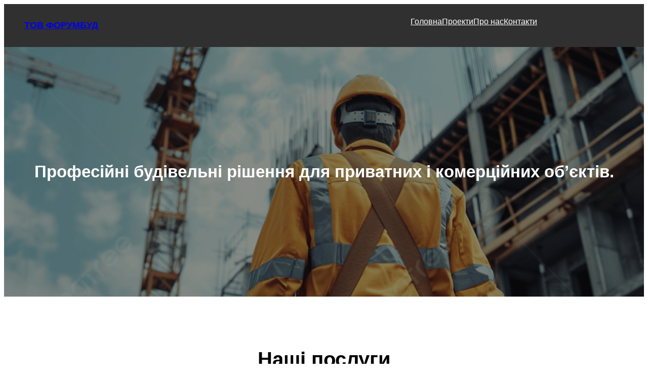

--- FILE ---
content_type: text/html; charset=UTF-8
request_url: http://il2.skyline.kh.ua/
body_size: 19890
content:
<!DOCTYPE html>
<html lang="uk">
<head>
	<meta charset="UTF-8" />
	<meta name="viewport" content="width=device-width, initial-scale=1" />
<meta name='robots' content='max-image-preview:large' />
<title>ТОВ ФОРУМБУД &#8211; Виконуємо повний комплекс будівельних робіт — від проєктування до здачі об’єкта «під ключ» з гарантією якості</title>
<link rel='dns-prefetch' href='//forumbud.com.ua' />
<link rel="alternate" type="application/rss+xml" title="ТОВ ФОРУМБУД &raquo; стрічка" href="http://forumbud.com.ua/?feed=rss2" />
<link rel="alternate" type="application/rss+xml" title="ТОВ ФОРУМБУД &raquo; Канал коментарів" href="http://forumbud.com.ua/?feed=comments-rss2" />
<style id='wp-img-auto-sizes-contain-inline-css'>
img:is([sizes=auto i],[sizes^="auto," i]){contain-intrinsic-size:3000px 1500px}
/*# sourceURL=wp-img-auto-sizes-contain-inline-css */
</style>
<style id='wp-block-site-title-inline-css'>
.wp-block-site-title{box-sizing:border-box}.wp-block-site-title :where(a){color:inherit;font-family:inherit;font-size:inherit;font-style:inherit;font-weight:inherit;letter-spacing:inherit;line-height:inherit;text-decoration:inherit}
/*# sourceURL=http://forumbud.com.ua/wp-includes/blocks/site-title/style.min.css */
</style>
<style id='wp-block-navigation-link-inline-css'>
.wp-block-navigation .wp-block-navigation-item__label{overflow-wrap:break-word}.wp-block-navigation .wp-block-navigation-item__description{display:none}.link-ui-tools{outline:1px solid #f0f0f0;padding:8px}.link-ui-block-inserter{padding-top:8px}.link-ui-block-inserter__back{margin-left:8px;text-transform:uppercase}
/*# sourceURL=http://forumbud.com.ua/wp-includes/blocks/navigation-link/style.min.css */
</style>
<style id='wp-block-navigation-inline-css'>
.wp-block-navigation{position:relative}.wp-block-navigation ul{margin-bottom:0;margin-left:0;margin-top:0;padding-left:0}.wp-block-navigation ul,.wp-block-navigation ul li{list-style:none;padding:0}.wp-block-navigation .wp-block-navigation-item{align-items:center;background-color:inherit;display:flex;position:relative}.wp-block-navigation .wp-block-navigation-item .wp-block-navigation__submenu-container:empty{display:none}.wp-block-navigation .wp-block-navigation-item__content{display:block;z-index:1}.wp-block-navigation .wp-block-navigation-item__content.wp-block-navigation-item__content{color:inherit}.wp-block-navigation.has-text-decoration-underline .wp-block-navigation-item__content,.wp-block-navigation.has-text-decoration-underline .wp-block-navigation-item__content:active,.wp-block-navigation.has-text-decoration-underline .wp-block-navigation-item__content:focus{text-decoration:underline}.wp-block-navigation.has-text-decoration-line-through .wp-block-navigation-item__content,.wp-block-navigation.has-text-decoration-line-through .wp-block-navigation-item__content:active,.wp-block-navigation.has-text-decoration-line-through .wp-block-navigation-item__content:focus{text-decoration:line-through}.wp-block-navigation :where(a),.wp-block-navigation :where(a:active),.wp-block-navigation :where(a:focus){text-decoration:none}.wp-block-navigation .wp-block-navigation__submenu-icon{align-self:center;background-color:inherit;border:none;color:currentColor;display:inline-block;font-size:inherit;height:.6em;line-height:0;margin-left:.25em;padding:0;width:.6em}.wp-block-navigation .wp-block-navigation__submenu-icon svg{display:inline-block;stroke:currentColor;height:inherit;margin-top:.075em;width:inherit}.wp-block-navigation{--navigation-layout-justification-setting:flex-start;--navigation-layout-direction:row;--navigation-layout-wrap:wrap;--navigation-layout-justify:flex-start;--navigation-layout-align:center}.wp-block-navigation.is-vertical{--navigation-layout-direction:column;--navigation-layout-justify:initial;--navigation-layout-align:flex-start}.wp-block-navigation.no-wrap{--navigation-layout-wrap:nowrap}.wp-block-navigation.items-justified-center{--navigation-layout-justification-setting:center;--navigation-layout-justify:center}.wp-block-navigation.items-justified-center.is-vertical{--navigation-layout-align:center}.wp-block-navigation.items-justified-right{--navigation-layout-justification-setting:flex-end;--navigation-layout-justify:flex-end}.wp-block-navigation.items-justified-right.is-vertical{--navigation-layout-align:flex-end}.wp-block-navigation.items-justified-space-between{--navigation-layout-justification-setting:space-between;--navigation-layout-justify:space-between}.wp-block-navigation .has-child .wp-block-navigation__submenu-container{align-items:normal;background-color:inherit;color:inherit;display:flex;flex-direction:column;opacity:0;position:absolute;z-index:2}@media not (prefers-reduced-motion){.wp-block-navigation .has-child .wp-block-navigation__submenu-container{transition:opacity .1s linear}}.wp-block-navigation .has-child .wp-block-navigation__submenu-container{height:0;overflow:hidden;visibility:hidden;width:0}.wp-block-navigation .has-child .wp-block-navigation__submenu-container>.wp-block-navigation-item>.wp-block-navigation-item__content{display:flex;flex-grow:1;padding:.5em 1em}.wp-block-navigation .has-child .wp-block-navigation__submenu-container>.wp-block-navigation-item>.wp-block-navigation-item__content .wp-block-navigation__submenu-icon{margin-left:auto;margin-right:0}.wp-block-navigation .has-child .wp-block-navigation__submenu-container .wp-block-navigation-item__content{margin:0}.wp-block-navigation .has-child .wp-block-navigation__submenu-container{left:-1px;top:100%}@media (min-width:782px){.wp-block-navigation .has-child .wp-block-navigation__submenu-container .wp-block-navigation__submenu-container{left:100%;top:-1px}.wp-block-navigation .has-child .wp-block-navigation__submenu-container .wp-block-navigation__submenu-container:before{background:#0000;content:"";display:block;height:100%;position:absolute;right:100%;width:.5em}.wp-block-navigation .has-child .wp-block-navigation__submenu-container .wp-block-navigation__submenu-icon{margin-right:.25em}.wp-block-navigation .has-child .wp-block-navigation__submenu-container .wp-block-navigation__submenu-icon svg{transform:rotate(-90deg)}}.wp-block-navigation .has-child .wp-block-navigation-submenu__toggle[aria-expanded=true]~.wp-block-navigation__submenu-container,.wp-block-navigation .has-child:not(.open-on-click):hover>.wp-block-navigation__submenu-container,.wp-block-navigation .has-child:not(.open-on-click):not(.open-on-hover-click):focus-within>.wp-block-navigation__submenu-container{height:auto;min-width:200px;opacity:1;overflow:visible;visibility:visible;width:auto}.wp-block-navigation.has-background .has-child .wp-block-navigation__submenu-container{left:0;top:100%}@media (min-width:782px){.wp-block-navigation.has-background .has-child .wp-block-navigation__submenu-container .wp-block-navigation__submenu-container{left:100%;top:0}}.wp-block-navigation-submenu{display:flex;position:relative}.wp-block-navigation-submenu .wp-block-navigation__submenu-icon svg{stroke:currentColor}button.wp-block-navigation-item__content{background-color:initial;border:none;color:currentColor;font-family:inherit;font-size:inherit;font-style:inherit;font-weight:inherit;letter-spacing:inherit;line-height:inherit;text-align:left;text-transform:inherit}.wp-block-navigation-submenu__toggle{cursor:pointer}.wp-block-navigation-submenu__toggle[aria-expanded=true]+.wp-block-navigation__submenu-icon>svg,.wp-block-navigation-submenu__toggle[aria-expanded=true]>svg{transform:rotate(180deg)}.wp-block-navigation-item.open-on-click .wp-block-navigation-submenu__toggle{padding-left:0;padding-right:.85em}.wp-block-navigation-item.open-on-click .wp-block-navigation-submenu__toggle+.wp-block-navigation__submenu-icon{margin-left:-.6em;pointer-events:none}.wp-block-navigation-item.open-on-click button.wp-block-navigation-item__content:not(.wp-block-navigation-submenu__toggle){padding:0}.wp-block-navigation .wp-block-page-list,.wp-block-navigation__container,.wp-block-navigation__responsive-close,.wp-block-navigation__responsive-container,.wp-block-navigation__responsive-container-content,.wp-block-navigation__responsive-dialog{gap:inherit}:where(.wp-block-navigation.has-background .wp-block-navigation-item a:not(.wp-element-button)),:where(.wp-block-navigation.has-background .wp-block-navigation-submenu a:not(.wp-element-button)){padding:.5em 1em}:where(.wp-block-navigation .wp-block-navigation__submenu-container .wp-block-navigation-item a:not(.wp-element-button)),:where(.wp-block-navigation .wp-block-navigation__submenu-container .wp-block-navigation-submenu a:not(.wp-element-button)),:where(.wp-block-navigation .wp-block-navigation__submenu-container .wp-block-navigation-submenu button.wp-block-navigation-item__content),:where(.wp-block-navigation .wp-block-navigation__submenu-container .wp-block-pages-list__item button.wp-block-navigation-item__content){padding:.5em 1em}.wp-block-navigation.items-justified-right .wp-block-navigation__container .has-child .wp-block-navigation__submenu-container,.wp-block-navigation.items-justified-right .wp-block-page-list>.has-child .wp-block-navigation__submenu-container,.wp-block-navigation.items-justified-space-between .wp-block-page-list>.has-child:last-child .wp-block-navigation__submenu-container,.wp-block-navigation.items-justified-space-between>.wp-block-navigation__container>.has-child:last-child .wp-block-navigation__submenu-container{left:auto;right:0}.wp-block-navigation.items-justified-right .wp-block-navigation__container .has-child .wp-block-navigation__submenu-container .wp-block-navigation__submenu-container,.wp-block-navigation.items-justified-right .wp-block-page-list>.has-child .wp-block-navigation__submenu-container .wp-block-navigation__submenu-container,.wp-block-navigation.items-justified-space-between .wp-block-page-list>.has-child:last-child .wp-block-navigation__submenu-container .wp-block-navigation__submenu-container,.wp-block-navigation.items-justified-space-between>.wp-block-navigation__container>.has-child:last-child .wp-block-navigation__submenu-container .wp-block-navigation__submenu-container{left:-1px;right:-1px}@media (min-width:782px){.wp-block-navigation.items-justified-right .wp-block-navigation__container .has-child .wp-block-navigation__submenu-container .wp-block-navigation__submenu-container,.wp-block-navigation.items-justified-right .wp-block-page-list>.has-child .wp-block-navigation__submenu-container .wp-block-navigation__submenu-container,.wp-block-navigation.items-justified-space-between .wp-block-page-list>.has-child:last-child .wp-block-navigation__submenu-container .wp-block-navigation__submenu-container,.wp-block-navigation.items-justified-space-between>.wp-block-navigation__container>.has-child:last-child .wp-block-navigation__submenu-container .wp-block-navigation__submenu-container{left:auto;right:100%}}.wp-block-navigation:not(.has-background) .wp-block-navigation__submenu-container{background-color:#fff;border:1px solid #00000026}.wp-block-navigation.has-background .wp-block-navigation__submenu-container{background-color:inherit}.wp-block-navigation:not(.has-text-color) .wp-block-navigation__submenu-container{color:#000}.wp-block-navigation__container{align-items:var(--navigation-layout-align,initial);display:flex;flex-direction:var(--navigation-layout-direction,initial);flex-wrap:var(--navigation-layout-wrap,wrap);justify-content:var(--navigation-layout-justify,initial);list-style:none;margin:0;padding-left:0}.wp-block-navigation__container .is-responsive{display:none}.wp-block-navigation__container:only-child,.wp-block-page-list:only-child{flex-grow:1}@keyframes overlay-menu__fade-in-animation{0%{opacity:0;transform:translateY(.5em)}to{opacity:1;transform:translateY(0)}}.wp-block-navigation__responsive-container{bottom:0;display:none;left:0;position:fixed;right:0;top:0}.wp-block-navigation__responsive-container :where(.wp-block-navigation-item a){color:inherit}.wp-block-navigation__responsive-container .wp-block-navigation__responsive-container-content{align-items:var(--navigation-layout-align,initial);display:flex;flex-direction:var(--navigation-layout-direction,initial);flex-wrap:var(--navigation-layout-wrap,wrap);justify-content:var(--navigation-layout-justify,initial)}.wp-block-navigation__responsive-container:not(.is-menu-open.is-menu-open){background-color:inherit!important;color:inherit!important}.wp-block-navigation__responsive-container.is-menu-open{background-color:inherit;display:flex;flex-direction:column}@media not (prefers-reduced-motion){.wp-block-navigation__responsive-container.is-menu-open{animation:overlay-menu__fade-in-animation .1s ease-out;animation-fill-mode:forwards}}.wp-block-navigation__responsive-container.is-menu-open{overflow:auto;padding:clamp(1rem,var(--wp--style--root--padding-top),20rem) clamp(1rem,var(--wp--style--root--padding-right),20rem) clamp(1rem,var(--wp--style--root--padding-bottom),20rem) clamp(1rem,var(--wp--style--root--padding-left),20rem);z-index:100000}.wp-block-navigation__responsive-container.is-menu-open .wp-block-navigation__responsive-container-content{align-items:var(--navigation-layout-justification-setting,inherit);display:flex;flex-direction:column;flex-wrap:nowrap;overflow:visible;padding-top:calc(2rem + 24px)}.wp-block-navigation__responsive-container.is-menu-open .wp-block-navigation__responsive-container-content,.wp-block-navigation__responsive-container.is-menu-open .wp-block-navigation__responsive-container-content .wp-block-navigation__container,.wp-block-navigation__responsive-container.is-menu-open .wp-block-navigation__responsive-container-content .wp-block-page-list{justify-content:flex-start}.wp-block-navigation__responsive-container.is-menu-open .wp-block-navigation__responsive-container-content .wp-block-navigation__submenu-icon{display:none}.wp-block-navigation__responsive-container.is-menu-open .wp-block-navigation__responsive-container-content .has-child .wp-block-navigation__submenu-container{border:none;height:auto;min-width:200px;opacity:1;overflow:initial;padding-left:2rem;padding-right:2rem;position:static;visibility:visible;width:auto}.wp-block-navigation__responsive-container.is-menu-open .wp-block-navigation__responsive-container-content .wp-block-navigation__container,.wp-block-navigation__responsive-container.is-menu-open .wp-block-navigation__responsive-container-content .wp-block-navigation__submenu-container{gap:inherit}.wp-block-navigation__responsive-container.is-menu-open .wp-block-navigation__responsive-container-content .wp-block-navigation__submenu-container{padding-top:var(--wp--style--block-gap,2em)}.wp-block-navigation__responsive-container.is-menu-open .wp-block-navigation__responsive-container-content .wp-block-navigation-item__content{padding:0}.wp-block-navigation__responsive-container.is-menu-open .wp-block-navigation__responsive-container-content .wp-block-navigation-item,.wp-block-navigation__responsive-container.is-menu-open .wp-block-navigation__responsive-container-content .wp-block-navigation__container,.wp-block-navigation__responsive-container.is-menu-open .wp-block-navigation__responsive-container-content .wp-block-page-list{align-items:var(--navigation-layout-justification-setting,initial);display:flex;flex-direction:column}.wp-block-navigation__responsive-container.is-menu-open .wp-block-navigation-item,.wp-block-navigation__responsive-container.is-menu-open .wp-block-navigation-item .wp-block-navigation__submenu-container,.wp-block-navigation__responsive-container.is-menu-open .wp-block-navigation__container,.wp-block-navigation__responsive-container.is-menu-open .wp-block-page-list{background:#0000!important;color:inherit!important}.wp-block-navigation__responsive-container.is-menu-open .wp-block-navigation__submenu-container.wp-block-navigation__submenu-container.wp-block-navigation__submenu-container.wp-block-navigation__submenu-container{left:auto;right:auto}@media (min-width:600px){.wp-block-navigation__responsive-container:not(.hidden-by-default):not(.is-menu-open){background-color:inherit;display:block;position:relative;width:100%;z-index:auto}.wp-block-navigation__responsive-container:not(.hidden-by-default):not(.is-menu-open) .wp-block-navigation__responsive-container-close{display:none}.wp-block-navigation__responsive-container.is-menu-open .wp-block-navigation__submenu-container.wp-block-navigation__submenu-container.wp-block-navigation__submenu-container.wp-block-navigation__submenu-container{left:0}}.wp-block-navigation:not(.has-background) .wp-block-navigation__responsive-container.is-menu-open{background-color:#fff}.wp-block-navigation:not(.has-text-color) .wp-block-navigation__responsive-container.is-menu-open{color:#000}.wp-block-navigation__toggle_button_label{font-size:1rem;font-weight:700}.wp-block-navigation__responsive-container-close,.wp-block-navigation__responsive-container-open{background:#0000;border:none;color:currentColor;cursor:pointer;margin:0;padding:0;text-transform:inherit;vertical-align:middle}.wp-block-navigation__responsive-container-close svg,.wp-block-navigation__responsive-container-open svg{fill:currentColor;display:block;height:24px;pointer-events:none;width:24px}.wp-block-navigation__responsive-container-open{display:flex}.wp-block-navigation__responsive-container-open.wp-block-navigation__responsive-container-open.wp-block-navigation__responsive-container-open{font-family:inherit;font-size:inherit;font-weight:inherit}@media (min-width:600px){.wp-block-navigation__responsive-container-open:not(.always-shown){display:none}}.wp-block-navigation__responsive-container-close{position:absolute;right:0;top:0;z-index:2}.wp-block-navigation__responsive-container-close.wp-block-navigation__responsive-container-close.wp-block-navigation__responsive-container-close{font-family:inherit;font-size:inherit;font-weight:inherit}.wp-block-navigation__responsive-close{width:100%}.has-modal-open .wp-block-navigation__responsive-close{margin-left:auto;margin-right:auto;max-width:var(--wp--style--global--wide-size,100%)}.wp-block-navigation__responsive-close:focus{outline:none}.is-menu-open .wp-block-navigation__responsive-close,.is-menu-open .wp-block-navigation__responsive-container-content,.is-menu-open .wp-block-navigation__responsive-dialog{box-sizing:border-box}.wp-block-navigation__responsive-dialog{position:relative}.has-modal-open .admin-bar .is-menu-open .wp-block-navigation__responsive-dialog{margin-top:46px}@media (min-width:782px){.has-modal-open .admin-bar .is-menu-open .wp-block-navigation__responsive-dialog{margin-top:32px}}html.has-modal-open{overflow:hidden}
/*# sourceURL=http://forumbud.com.ua/wp-includes/blocks/navigation/style.min.css */
</style>
<style id='wp-block-columns-inline-css'>
.wp-block-columns{box-sizing:border-box;display:flex;flex-wrap:wrap!important}@media (min-width:782px){.wp-block-columns{flex-wrap:nowrap!important}}.wp-block-columns{align-items:normal!important}.wp-block-columns.are-vertically-aligned-top{align-items:flex-start}.wp-block-columns.are-vertically-aligned-center{align-items:center}.wp-block-columns.are-vertically-aligned-bottom{align-items:flex-end}@media (max-width:781px){.wp-block-columns:not(.is-not-stacked-on-mobile)>.wp-block-column{flex-basis:100%!important}}@media (min-width:782px){.wp-block-columns:not(.is-not-stacked-on-mobile)>.wp-block-column{flex-basis:0;flex-grow:1}.wp-block-columns:not(.is-not-stacked-on-mobile)>.wp-block-column[style*=flex-basis]{flex-grow:0}}.wp-block-columns.is-not-stacked-on-mobile{flex-wrap:nowrap!important}.wp-block-columns.is-not-stacked-on-mobile>.wp-block-column{flex-basis:0;flex-grow:1}.wp-block-columns.is-not-stacked-on-mobile>.wp-block-column[style*=flex-basis]{flex-grow:0}:where(.wp-block-columns){margin-bottom:1.75em}:where(.wp-block-columns.has-background){padding:1.25em 2.375em}.wp-block-column{flex-grow:1;min-width:0;overflow-wrap:break-word;word-break:break-word}.wp-block-column.is-vertically-aligned-top{align-self:flex-start}.wp-block-column.is-vertically-aligned-center{align-self:center}.wp-block-column.is-vertically-aligned-bottom{align-self:flex-end}.wp-block-column.is-vertically-aligned-stretch{align-self:stretch}.wp-block-column.is-vertically-aligned-bottom,.wp-block-column.is-vertically-aligned-center,.wp-block-column.is-vertically-aligned-top{width:100%}
/*# sourceURL=http://forumbud.com.ua/wp-includes/blocks/columns/style.min.css */
</style>
<style id='wp-block-group-inline-css'>
.wp-block-group{box-sizing:border-box}:where(.wp-block-group.wp-block-group-is-layout-constrained){position:relative}
.wp-block-group.is-style-superbaddons-card{background-color:var(--wp--preset--color--contrast-light);border-color:var(--wp--preset--color--mono-3);border-radius:10px;border-style:solid;border-width:1px;box-shadow:0 1px 2px 0 rgba(0,0,0,.05);color:var(--wp--preset--color--contrast-dark);padding:var(--wp--preset--spacing--superbspacing-small)}
/*# sourceURL=wp-block-group-inline-css */
</style>
<style id='wp-block-group-theme-inline-css'>
:where(.wp-block-group.has-background){padding:1.25em 2.375em}
/*# sourceURL=http://forumbud.com.ua/wp-includes/blocks/group/theme.min.css */
</style>
<style id='wp-block-template-part-theme-inline-css'>
:root :where(.wp-block-template-part.has-background){margin-bottom:0;margin-top:0;padding:1.25em 2.375em}
/*# sourceURL=http://forumbud.com.ua/wp-includes/blocks/template-part/theme.min.css */
</style>
<style id='wp-block-heading-inline-css'>
h1:where(.wp-block-heading).has-background,h2:where(.wp-block-heading).has-background,h3:where(.wp-block-heading).has-background,h4:where(.wp-block-heading).has-background,h5:where(.wp-block-heading).has-background,h6:where(.wp-block-heading).has-background{padding:1.25em 2.375em}h1.has-text-align-left[style*=writing-mode]:where([style*=vertical-lr]),h1.has-text-align-right[style*=writing-mode]:where([style*=vertical-rl]),h2.has-text-align-left[style*=writing-mode]:where([style*=vertical-lr]),h2.has-text-align-right[style*=writing-mode]:where([style*=vertical-rl]),h3.has-text-align-left[style*=writing-mode]:where([style*=vertical-lr]),h3.has-text-align-right[style*=writing-mode]:where([style*=vertical-rl]),h4.has-text-align-left[style*=writing-mode]:where([style*=vertical-lr]),h4.has-text-align-right[style*=writing-mode]:where([style*=vertical-rl]),h5.has-text-align-left[style*=writing-mode]:where([style*=vertical-lr]),h5.has-text-align-right[style*=writing-mode]:where([style*=vertical-rl]),h6.has-text-align-left[style*=writing-mode]:where([style*=vertical-lr]),h6.has-text-align-right[style*=writing-mode]:where([style*=vertical-rl]){rotate:180deg}
/*# sourceURL=http://forumbud.com.ua/wp-includes/blocks/heading/style.min.css */
</style>
<style id='wp-block-paragraph-inline-css'>
.is-small-text{font-size:.875em}.is-regular-text{font-size:1em}.is-large-text{font-size:2.25em}.is-larger-text{font-size:3em}.has-drop-cap:not(:focus):first-letter{float:left;font-size:8.4em;font-style:normal;font-weight:100;line-height:.68;margin:.05em .1em 0 0;text-transform:uppercase}body.rtl .has-drop-cap:not(:focus):first-letter{float:none;margin-left:.1em}p.has-drop-cap.has-background{overflow:hidden}:root :where(p.has-background){padding:1.25em 2.375em}:where(p.has-text-color:not(.has-link-color)) a{color:inherit}p.has-text-align-left[style*="writing-mode:vertical-lr"],p.has-text-align-right[style*="writing-mode:vertical-rl"]{rotate:180deg}
/*# sourceURL=http://forumbud.com.ua/wp-includes/blocks/paragraph/style.min.css */
</style>
<style id='wp-block-buttons-inline-css'>
.wp-block-buttons{box-sizing:border-box}.wp-block-buttons.is-vertical{flex-direction:column}.wp-block-buttons.is-vertical>.wp-block-button:last-child{margin-bottom:0}.wp-block-buttons>.wp-block-button{display:inline-block;margin:0}.wp-block-buttons.is-content-justification-left{justify-content:flex-start}.wp-block-buttons.is-content-justification-left.is-vertical{align-items:flex-start}.wp-block-buttons.is-content-justification-center{justify-content:center}.wp-block-buttons.is-content-justification-center.is-vertical{align-items:center}.wp-block-buttons.is-content-justification-right{justify-content:flex-end}.wp-block-buttons.is-content-justification-right.is-vertical{align-items:flex-end}.wp-block-buttons.is-content-justification-space-between{justify-content:space-between}.wp-block-buttons.aligncenter{text-align:center}.wp-block-buttons:not(.is-content-justification-space-between,.is-content-justification-right,.is-content-justification-left,.is-content-justification-center) .wp-block-button.aligncenter{margin-left:auto;margin-right:auto;width:100%}.wp-block-buttons[style*=text-decoration] .wp-block-button,.wp-block-buttons[style*=text-decoration] .wp-block-button__link{text-decoration:inherit}.wp-block-buttons.has-custom-font-size .wp-block-button__link{font-size:inherit}.wp-block-buttons .wp-block-button__link{width:100%}.wp-block-button.aligncenter{text-align:center}
/*# sourceURL=http://forumbud.com.ua/wp-includes/blocks/buttons/style.min.css */
</style>
<link rel='stylesheet' id='wp-block-cover-css' href='http://forumbud.com.ua/wp-includes/blocks/cover/style.min.css?ver=6.9' media='all' />
<style id='wp-block-image-inline-css'>
.wp-block-image>a,.wp-block-image>figure>a{display:inline-block}.wp-block-image img{box-sizing:border-box;height:auto;max-width:100%;vertical-align:bottom}@media not (prefers-reduced-motion){.wp-block-image img.hide{visibility:hidden}.wp-block-image img.show{animation:show-content-image .4s}}.wp-block-image[style*=border-radius] img,.wp-block-image[style*=border-radius]>a{border-radius:inherit}.wp-block-image.has-custom-border img{box-sizing:border-box}.wp-block-image.aligncenter{text-align:center}.wp-block-image.alignfull>a,.wp-block-image.alignwide>a{width:100%}.wp-block-image.alignfull img,.wp-block-image.alignwide img{height:auto;width:100%}.wp-block-image .aligncenter,.wp-block-image .alignleft,.wp-block-image .alignright,.wp-block-image.aligncenter,.wp-block-image.alignleft,.wp-block-image.alignright{display:table}.wp-block-image .aligncenter>figcaption,.wp-block-image .alignleft>figcaption,.wp-block-image .alignright>figcaption,.wp-block-image.aligncenter>figcaption,.wp-block-image.alignleft>figcaption,.wp-block-image.alignright>figcaption{caption-side:bottom;display:table-caption}.wp-block-image .alignleft{float:left;margin:.5em 1em .5em 0}.wp-block-image .alignright{float:right;margin:.5em 0 .5em 1em}.wp-block-image .aligncenter{margin-left:auto;margin-right:auto}.wp-block-image :where(figcaption){margin-bottom:1em;margin-top:.5em}.wp-block-image.is-style-circle-mask img{border-radius:9999px}@supports ((-webkit-mask-image:none) or (mask-image:none)) or (-webkit-mask-image:none){.wp-block-image.is-style-circle-mask img{border-radius:0;-webkit-mask-image:url('data:image/svg+xml;utf8,<svg viewBox="0 0 100 100" xmlns="http://www.w3.org/2000/svg"><circle cx="50" cy="50" r="50"/></svg>');mask-image:url('data:image/svg+xml;utf8,<svg viewBox="0 0 100 100" xmlns="http://www.w3.org/2000/svg"><circle cx="50" cy="50" r="50"/></svg>');mask-mode:alpha;-webkit-mask-position:center;mask-position:center;-webkit-mask-repeat:no-repeat;mask-repeat:no-repeat;-webkit-mask-size:contain;mask-size:contain}}:root :where(.wp-block-image.is-style-rounded img,.wp-block-image .is-style-rounded img){border-radius:9999px}.wp-block-image figure{margin:0}.wp-lightbox-container{display:flex;flex-direction:column;position:relative}.wp-lightbox-container img{cursor:zoom-in}.wp-lightbox-container img:hover+button{opacity:1}.wp-lightbox-container button{align-items:center;backdrop-filter:blur(16px) saturate(180%);background-color:#5a5a5a40;border:none;border-radius:4px;cursor:zoom-in;display:flex;height:20px;justify-content:center;opacity:0;padding:0;position:absolute;right:16px;text-align:center;top:16px;width:20px;z-index:100}@media not (prefers-reduced-motion){.wp-lightbox-container button{transition:opacity .2s ease}}.wp-lightbox-container button:focus-visible{outline:3px auto #5a5a5a40;outline:3px auto -webkit-focus-ring-color;outline-offset:3px}.wp-lightbox-container button:hover{cursor:pointer;opacity:1}.wp-lightbox-container button:focus{opacity:1}.wp-lightbox-container button:focus,.wp-lightbox-container button:hover,.wp-lightbox-container button:not(:hover):not(:active):not(.has-background){background-color:#5a5a5a40;border:none}.wp-lightbox-overlay{box-sizing:border-box;cursor:zoom-out;height:100vh;left:0;overflow:hidden;position:fixed;top:0;visibility:hidden;width:100%;z-index:100000}.wp-lightbox-overlay .close-button{align-items:center;cursor:pointer;display:flex;justify-content:center;min-height:40px;min-width:40px;padding:0;position:absolute;right:calc(env(safe-area-inset-right) + 16px);top:calc(env(safe-area-inset-top) + 16px);z-index:5000000}.wp-lightbox-overlay .close-button:focus,.wp-lightbox-overlay .close-button:hover,.wp-lightbox-overlay .close-button:not(:hover):not(:active):not(.has-background){background:none;border:none}.wp-lightbox-overlay .lightbox-image-container{height:var(--wp--lightbox-container-height);left:50%;overflow:hidden;position:absolute;top:50%;transform:translate(-50%,-50%);transform-origin:top left;width:var(--wp--lightbox-container-width);z-index:9999999999}.wp-lightbox-overlay .wp-block-image{align-items:center;box-sizing:border-box;display:flex;height:100%;justify-content:center;margin:0;position:relative;transform-origin:0 0;width:100%;z-index:3000000}.wp-lightbox-overlay .wp-block-image img{height:var(--wp--lightbox-image-height);min-height:var(--wp--lightbox-image-height);min-width:var(--wp--lightbox-image-width);width:var(--wp--lightbox-image-width)}.wp-lightbox-overlay .wp-block-image figcaption{display:none}.wp-lightbox-overlay button{background:none;border:none}.wp-lightbox-overlay .scrim{background-color:#fff;height:100%;opacity:.9;position:absolute;width:100%;z-index:2000000}.wp-lightbox-overlay.active{visibility:visible}@media not (prefers-reduced-motion){.wp-lightbox-overlay.active{animation:turn-on-visibility .25s both}.wp-lightbox-overlay.active img{animation:turn-on-visibility .35s both}.wp-lightbox-overlay.show-closing-animation:not(.active){animation:turn-off-visibility .35s both}.wp-lightbox-overlay.show-closing-animation:not(.active) img{animation:turn-off-visibility .25s both}.wp-lightbox-overlay.zoom.active{animation:none;opacity:1;visibility:visible}.wp-lightbox-overlay.zoom.active .lightbox-image-container{animation:lightbox-zoom-in .4s}.wp-lightbox-overlay.zoom.active .lightbox-image-container img{animation:none}.wp-lightbox-overlay.zoom.active .scrim{animation:turn-on-visibility .4s forwards}.wp-lightbox-overlay.zoom.show-closing-animation:not(.active){animation:none}.wp-lightbox-overlay.zoom.show-closing-animation:not(.active) .lightbox-image-container{animation:lightbox-zoom-out .4s}.wp-lightbox-overlay.zoom.show-closing-animation:not(.active) .lightbox-image-container img{animation:none}.wp-lightbox-overlay.zoom.show-closing-animation:not(.active) .scrim{animation:turn-off-visibility .4s forwards}}@keyframes show-content-image{0%{visibility:hidden}99%{visibility:hidden}to{visibility:visible}}@keyframes turn-on-visibility{0%{opacity:0}to{opacity:1}}@keyframes turn-off-visibility{0%{opacity:1;visibility:visible}99%{opacity:0;visibility:visible}to{opacity:0;visibility:hidden}}@keyframes lightbox-zoom-in{0%{transform:translate(calc((-100vw + var(--wp--lightbox-scrollbar-width))/2 + var(--wp--lightbox-initial-left-position)),calc(-50vh + var(--wp--lightbox-initial-top-position))) scale(var(--wp--lightbox-scale))}to{transform:translate(-50%,-50%) scale(1)}}@keyframes lightbox-zoom-out{0%{transform:translate(-50%,-50%) scale(1);visibility:visible}99%{visibility:visible}to{transform:translate(calc((-100vw + var(--wp--lightbox-scrollbar-width))/2 + var(--wp--lightbox-initial-left-position)),calc(-50vh + var(--wp--lightbox-initial-top-position))) scale(var(--wp--lightbox-scale));visibility:hidden}}
/*# sourceURL=http://forumbud.com.ua/wp-includes/blocks/image/style.min.css */
</style>
<style id='wp-block-image-theme-inline-css'>
:root :where(.wp-block-image figcaption){color:#555;font-size:13px;text-align:center}.is-dark-theme :root :where(.wp-block-image figcaption){color:#ffffffa6}.wp-block-image{margin:0 0 1em}
/*# sourceURL=http://forumbud.com.ua/wp-includes/blocks/image/theme.min.css */
</style>
<style id='wp-block-list-inline-css'>
ol,ul{box-sizing:border-box}:root :where(.wp-block-list.has-background){padding:1.25em 2.375em}
/*# sourceURL=http://forumbud.com.ua/wp-includes/blocks/list/style.min.css */
</style>
<style id='superb-addons-variable-fallbacks-inline-css'>
:root{--wp--preset--color--primary:#1f7cec;--wp--preset--color--primary-hover:#3993ff;--wp--preset--color--base:#fff;--wp--preset--color--featured:#0a284b;--wp--preset--color--contrast-light:#fff;--wp--preset--color--contrast-dark:#000;--wp--preset--color--mono-1:#0d3c74;--wp--preset--color--mono-2:#64748b;--wp--preset--color--mono-3:#e2e8f0;--wp--preset--color--mono-4:#f8fafc;--wp--preset--spacing--superbspacing-xxsmall:clamp(5px,1vw,10px);--wp--preset--spacing--superbspacing-xsmall:clamp(10px,2vw,20px);--wp--preset--spacing--superbspacing-small:clamp(20px,4vw,40px);--wp--preset--spacing--superbspacing-medium:clamp(30px,6vw,60px);--wp--preset--spacing--superbspacing-large:clamp(40px,8vw,80px);--wp--preset--spacing--superbspacing-xlarge:clamp(50px,10vw,100px);--wp--preset--spacing--superbspacing-xxlarge:clamp(60px,12vw,120px);--wp--preset--font-size--superbfont-tiny:clamp(10px,0.625rem + ((1vw - 3.2px) * 0.227),12px);--wp--preset--font-size--superbfont-xxsmall:clamp(12px,0.75rem + ((1vw - 3.2px) * 0.227),14px);--wp--preset--font-size--superbfont-xsmall:clamp(16px,1rem + ((1vw - 3.2px) * 1),16px);--wp--preset--font-size--superbfont-small:clamp(16px,1rem + ((1vw - 3.2px) * 0.227),18px);--wp--preset--font-size--superbfont-medium:clamp(18px,1.125rem + ((1vw - 3.2px) * 0.227),20px);--wp--preset--font-size--superbfont-large:clamp(24px,1.5rem + ((1vw - 3.2px) * 0.909),32px);--wp--preset--font-size--superbfont-xlarge:clamp(32px,2rem + ((1vw - 3.2px) * 1.818),48px);--wp--preset--font-size--superbfont-xxlarge:clamp(40px,2.5rem + ((1vw - 3.2px) * 2.727),64px)}.has-primary-color{color:var(--wp--preset--color--primary)!important}.has-primary-hover-color{color:var(--wp--preset--color--primary-hover)!important}.has-base-color{color:var(--wp--preset--color--base)!important}.has-featured-color{color:var(--wp--preset--color--featured)!important}.has-contrast-light-color{color:var(--wp--preset--color--contrast-light)!important}.has-contrast-dark-color{color:var(--wp--preset--color--contrast-dark)!important}.has-mono-1-color{color:var(--wp--preset--color--mono-1)!important}.has-mono-2-color{color:var(--wp--preset--color--mono-2)!important}.has-mono-3-color{color:var(--wp--preset--color--mono-3)!important}.has-mono-4-color{color:var(--wp--preset--color--mono-4)!important}.has-primary-background-color{background-color:var(--wp--preset--color--primary)!important}.has-primary-hover-background-color{background-color:var(--wp--preset--color--primary-hover)!important}.has-base-background-color{background-color:var(--wp--preset--color--base)!important}.has-featured-background-color{background-color:var(--wp--preset--color--featured)!important}.has-contrast-light-background-color{background-color:var(--wp--preset--color--contrast-light)!important}.has-contrast-dark-background-color{background-color:var(--wp--preset--color--contrast-dark)!important}.has-mono-1-background-color{background-color:var(--wp--preset--color--mono-1)!important}.has-mono-2-background-color{background-color:var(--wp--preset--color--mono-2)!important}.has-mono-3-background-color{background-color:var(--wp--preset--color--mono-3)!important}.has-mono-4-background-color{background-color:var(--wp--preset--color--mono-4)!important}.has-superbfont-tiny-font-size{font-size:var(--wp--preset--font-size--superbfont-tiny)!important}.has-superbfont-xxsmall-font-size{font-size:var(--wp--preset--font-size--superbfont-xxsmall)!important}.has-superbfont-xsmall-font-size{font-size:var(--wp--preset--font-size--superbfont-xsmall)!important}.has-superbfont-small-font-size{font-size:var(--wp--preset--font-size--superbfont-small)!important}.has-superbfont-medium-font-size{font-size:var(--wp--preset--font-size--superbfont-medium)!important}.has-superbfont-large-font-size{font-size:var(--wp--preset--font-size--superbfont-large)!important}.has-superbfont-xlarge-font-size{font-size:var(--wp--preset--font-size--superbfont-xlarge)!important}.has-superbfont-xxlarge-font-size{font-size:var(--wp--preset--font-size--superbfont-xxlarge)!important}
/*# sourceURL=superb-addons-variable-fallbacks-inline-css */
</style>
<style id='wp-block-library-inline-css'>
:root{--wp-block-synced-color:#7a00df;--wp-block-synced-color--rgb:122,0,223;--wp-bound-block-color:var(--wp-block-synced-color);--wp-editor-canvas-background:#ddd;--wp-admin-theme-color:#007cba;--wp-admin-theme-color--rgb:0,124,186;--wp-admin-theme-color-darker-10:#006ba1;--wp-admin-theme-color-darker-10--rgb:0,107,160.5;--wp-admin-theme-color-darker-20:#005a87;--wp-admin-theme-color-darker-20--rgb:0,90,135;--wp-admin-border-width-focus:2px}@media (min-resolution:192dpi){:root{--wp-admin-border-width-focus:1.5px}}.wp-element-button{cursor:pointer}:root .has-very-light-gray-background-color{background-color:#eee}:root .has-very-dark-gray-background-color{background-color:#313131}:root .has-very-light-gray-color{color:#eee}:root .has-very-dark-gray-color{color:#313131}:root .has-vivid-green-cyan-to-vivid-cyan-blue-gradient-background{background:linear-gradient(135deg,#00d084,#0693e3)}:root .has-purple-crush-gradient-background{background:linear-gradient(135deg,#34e2e4,#4721fb 50%,#ab1dfe)}:root .has-hazy-dawn-gradient-background{background:linear-gradient(135deg,#faaca8,#dad0ec)}:root .has-subdued-olive-gradient-background{background:linear-gradient(135deg,#fafae1,#67a671)}:root .has-atomic-cream-gradient-background{background:linear-gradient(135deg,#fdd79a,#004a59)}:root .has-nightshade-gradient-background{background:linear-gradient(135deg,#330968,#31cdcf)}:root .has-midnight-gradient-background{background:linear-gradient(135deg,#020381,#2874fc)}:root{--wp--preset--font-size--normal:16px;--wp--preset--font-size--huge:42px}.has-regular-font-size{font-size:1em}.has-larger-font-size{font-size:2.625em}.has-normal-font-size{font-size:var(--wp--preset--font-size--normal)}.has-huge-font-size{font-size:var(--wp--preset--font-size--huge)}.has-text-align-center{text-align:center}.has-text-align-left{text-align:left}.has-text-align-right{text-align:right}.has-fit-text{white-space:nowrap!important}#end-resizable-editor-section{display:none}.aligncenter{clear:both}.items-justified-left{justify-content:flex-start}.items-justified-center{justify-content:center}.items-justified-right{justify-content:flex-end}.items-justified-space-between{justify-content:space-between}.screen-reader-text{border:0;clip-path:inset(50%);height:1px;margin:-1px;overflow:hidden;padding:0;position:absolute;width:1px;word-wrap:normal!important}.screen-reader-text:focus{background-color:#ddd;clip-path:none;color:#444;display:block;font-size:1em;height:auto;left:5px;line-height:normal;padding:15px 23px 14px;text-decoration:none;top:5px;width:auto;z-index:100000}html :where(.has-border-color){border-style:solid}html :where([style*=border-top-color]){border-top-style:solid}html :where([style*=border-right-color]){border-right-style:solid}html :where([style*=border-bottom-color]){border-bottom-style:solid}html :where([style*=border-left-color]){border-left-style:solid}html :where([style*=border-width]){border-style:solid}html :where([style*=border-top-width]){border-top-style:solid}html :where([style*=border-right-width]){border-right-style:solid}html :where([style*=border-bottom-width]){border-bottom-style:solid}html :where([style*=border-left-width]){border-left-style:solid}html :where(img[class*=wp-image-]){height:auto;max-width:100%}:where(figure){margin:0 0 1em}html :where(.is-position-sticky){--wp-admin--admin-bar--position-offset:var(--wp-admin--admin-bar--height,0px)}@media screen and (max-width:600px){html :where(.is-position-sticky){--wp-admin--admin-bar--position-offset:0px}}
/*# sourceURL=/wp-includes/css/dist/block-library/common.min.css */
</style>
<style id='global-styles-inline-css'>
:root{--wp--preset--aspect-ratio--square: 1;--wp--preset--aspect-ratio--4-3: 4/3;--wp--preset--aspect-ratio--3-4: 3/4;--wp--preset--aspect-ratio--3-2: 3/2;--wp--preset--aspect-ratio--2-3: 2/3;--wp--preset--aspect-ratio--16-9: 16/9;--wp--preset--aspect-ratio--9-16: 9/16;--wp--preset--color--black: #000000;--wp--preset--color--cyan-bluish-gray: #abb8c3;--wp--preset--color--white: #ffffff;--wp--preset--color--pale-pink: #f78da7;--wp--preset--color--vivid-red: #cf2e2e;--wp--preset--color--luminous-vivid-orange: #ff6900;--wp--preset--color--luminous-vivid-amber: #fcb900;--wp--preset--color--light-green-cyan: #7bdcb5;--wp--preset--color--vivid-green-cyan: #00d084;--wp--preset--color--pale-cyan-blue: #8ed1fc;--wp--preset--color--vivid-cyan-blue: #0693e3;--wp--preset--color--vivid-purple: #9b51e0;--wp--preset--color--primary: #ffbf43;--wp--preset--color--mono-2: #71717A;--wp--preset--color--contrast-light: #FFFFFF;--wp--preset--color--contrast-dark: #000000;--wp--preset--color--base: #FFFFFF;--wp--preset--color--mono-1: #303030;--wp--preset--color--featured: #44403C;--wp--preset--color--mono-3: #D4D4D8;--wp--preset--color--mono-4: #FAFAF9;--wp--preset--color--primary-hover: #efb441;--wp--preset--gradient--vivid-cyan-blue-to-vivid-purple: linear-gradient(135deg,rgb(6,147,227) 0%,rgb(155,81,224) 100%);--wp--preset--gradient--light-green-cyan-to-vivid-green-cyan: linear-gradient(135deg,rgb(122,220,180) 0%,rgb(0,208,130) 100%);--wp--preset--gradient--luminous-vivid-amber-to-luminous-vivid-orange: linear-gradient(135deg,rgb(252,185,0) 0%,rgb(255,105,0) 100%);--wp--preset--gradient--luminous-vivid-orange-to-vivid-red: linear-gradient(135deg,rgb(255,105,0) 0%,rgb(207,46,46) 100%);--wp--preset--gradient--very-light-gray-to-cyan-bluish-gray: linear-gradient(135deg,rgb(238,238,238) 0%,rgb(169,184,195) 100%);--wp--preset--gradient--cool-to-warm-spectrum: linear-gradient(135deg,rgb(74,234,220) 0%,rgb(151,120,209) 20%,rgb(207,42,186) 40%,rgb(238,44,130) 60%,rgb(251,105,98) 80%,rgb(254,248,76) 100%);--wp--preset--gradient--blush-light-purple: linear-gradient(135deg,rgb(255,206,236) 0%,rgb(152,150,240) 100%);--wp--preset--gradient--blush-bordeaux: linear-gradient(135deg,rgb(254,205,165) 0%,rgb(254,45,45) 50%,rgb(107,0,62) 100%);--wp--preset--gradient--luminous-dusk: linear-gradient(135deg,rgb(255,203,112) 0%,rgb(199,81,192) 50%,rgb(65,88,208) 100%);--wp--preset--gradient--pale-ocean: linear-gradient(135deg,rgb(255,245,203) 0%,rgb(182,227,212) 50%,rgb(51,167,181) 100%);--wp--preset--gradient--electric-grass: linear-gradient(135deg,rgb(202,248,128) 0%,rgb(113,206,126) 100%);--wp--preset--gradient--midnight: linear-gradient(135deg,rgb(2,3,129) 0%,rgb(40,116,252) 100%);--wp--preset--font-size--small: 13px;--wp--preset--font-size--medium: clamp(14px, 0.875rem + ((1vw - 3.2px) * 0.682), 20px);--wp--preset--font-size--large: clamp(22.041px, 1.378rem + ((1vw - 3.2px) * 1.586), 36px);--wp--preset--font-size--x-large: clamp(25.014px, 1.563rem + ((1vw - 3.2px) * 1.93), 42px);--wp--preset--font-size--superbfont-tiny: clamp(10px, 0.625rem + ((1vw - 3.2px) * 0.227), 12px);--wp--preset--font-size--superbfont-xxsmall: clamp(12px, 0.75rem + ((1vw - 3.2px) * 0.227), 14px);--wp--preset--font-size--superbfont-xsmall: clamp(16px, 1rem + ((1vw - 3.2px) * 1), 16px);--wp--preset--font-size--superbfont-small: clamp(16px, 1rem + ((1vw - 3.2px) * 0.227), 18px);--wp--preset--font-size--superbfont-medium: clamp(18px, 1.125rem + ((1vw - 3.2px) * 0.227), 20px);--wp--preset--font-size--superbfont-large: clamp(24px, 1.5rem + ((1vw - 3.2px) * 0.909), 32px);--wp--preset--font-size--superbfont-xlarge: clamp(32px, 2rem + ((1vw - 3.2px) * 1.818), 48px);--wp--preset--font-size--superbfont-xxlarge: clamp(40px, 2.5rem + ((1vw - 3.2px) * 2.727), 64px);--wp--preset--font-family--fontprimary: "Instrument Sans", sans-serif;--wp--preset--spacing--20: 0.44rem;--wp--preset--spacing--30: 0.67rem;--wp--preset--spacing--40: 1rem;--wp--preset--spacing--50: 1.5rem;--wp--preset--spacing--60: 2.25rem;--wp--preset--spacing--70: 3.38rem;--wp--preset--spacing--80: 5.06rem;--wp--preset--spacing--superbspacing-xxsmall: clamp(5px, 1vw, 10px);--wp--preset--spacing--superbspacing-xsmall: clamp(10px, 2vw, 20px);--wp--preset--spacing--superbspacing-small: clamp(20px, 4vw, 40px);--wp--preset--spacing--superbspacing-medium: clamp(30px, 6vw, 60px);--wp--preset--spacing--superbspacing-large: clamp(40px, 8vw, 80px);--wp--preset--spacing--superbspacing-xlarge: clamp(50px, 10vw, 100px);--wp--preset--spacing--superbspacing-xxlarge: clamp(60px, 12vw, 120px);--wp--preset--shadow--natural: 6px 6px 9px rgba(0, 0, 0, 0.2);--wp--preset--shadow--deep: 12px 12px 50px rgba(0, 0, 0, 0.4);--wp--preset--shadow--sharp: 6px 6px 0px rgba(0, 0, 0, 0.2);--wp--preset--shadow--outlined: 6px 6px 0px -3px rgb(255, 255, 255), 6px 6px rgb(0, 0, 0);--wp--preset--shadow--crisp: 6px 6px 0px rgb(0, 0, 0);}:root { --wp--style--global--content-size: 1200px;--wp--style--global--wide-size: 1200px; }:where(body) { margin: 0; }.wp-site-blocks { padding-top: var(--wp--style--root--padding-top); padding-bottom: var(--wp--style--root--padding-bottom); }.has-global-padding { padding-right: var(--wp--style--root--padding-right); padding-left: var(--wp--style--root--padding-left); }.has-global-padding > .alignfull { margin-right: calc(var(--wp--style--root--padding-right) * -1); margin-left: calc(var(--wp--style--root--padding-left) * -1); }.has-global-padding :where(:not(.alignfull.is-layout-flow) > .has-global-padding:not(.wp-block-block, .alignfull)) { padding-right: 0; padding-left: 0; }.has-global-padding :where(:not(.alignfull.is-layout-flow) > .has-global-padding:not(.wp-block-block, .alignfull)) > .alignfull { margin-left: 0; margin-right: 0; }.wp-site-blocks > .alignleft { float: left; margin-right: 2em; }.wp-site-blocks > .alignright { float: right; margin-left: 2em; }.wp-site-blocks > .aligncenter { justify-content: center; margin-left: auto; margin-right: auto; }:where(.wp-site-blocks) > * { margin-block-start: 1.5rem; margin-block-end: 0; }:where(.wp-site-blocks) > :first-child { margin-block-start: 0; }:where(.wp-site-blocks) > :last-child { margin-block-end: 0; }:root { --wp--style--block-gap: 1.5rem; }:root :where(.is-layout-flow) > :first-child{margin-block-start: 0;}:root :where(.is-layout-flow) > :last-child{margin-block-end: 0;}:root :where(.is-layout-flow) > *{margin-block-start: 1.5rem;margin-block-end: 0;}:root :where(.is-layout-constrained) > :first-child{margin-block-start: 0;}:root :where(.is-layout-constrained) > :last-child{margin-block-end: 0;}:root :where(.is-layout-constrained) > *{margin-block-start: 1.5rem;margin-block-end: 0;}:root :where(.is-layout-flex){gap: 1.5rem;}:root :where(.is-layout-grid){gap: 1.5rem;}.is-layout-flow > .alignleft{float: left;margin-inline-start: 0;margin-inline-end: 2em;}.is-layout-flow > .alignright{float: right;margin-inline-start: 2em;margin-inline-end: 0;}.is-layout-flow > .aligncenter{margin-left: auto !important;margin-right: auto !important;}.is-layout-constrained > .alignleft{float: left;margin-inline-start: 0;margin-inline-end: 2em;}.is-layout-constrained > .alignright{float: right;margin-inline-start: 2em;margin-inline-end: 0;}.is-layout-constrained > .aligncenter{margin-left: auto !important;margin-right: auto !important;}.is-layout-constrained > :where(:not(.alignleft):not(.alignright):not(.alignfull)){max-width: var(--wp--style--global--content-size);margin-left: auto !important;margin-right: auto !important;}.is-layout-constrained > .alignwide{max-width: var(--wp--style--global--wide-size);}body .is-layout-flex{display: flex;}.is-layout-flex{flex-wrap: wrap;align-items: center;}.is-layout-flex > :is(*, div){margin: 0;}body .is-layout-grid{display: grid;}.is-layout-grid > :is(*, div){margin: 0;}body{background-color: var(--wp--preset--color--base);color: var(--wp--preset--color--contrast-dark);font-family: var(--wp--preset--font-family--fontprimary);font-size: var(--wp--preset--font-size--medium);line-height: 150%;--wp--style--root--padding-top: 0px;--wp--style--root--padding-right: 0px;--wp--style--root--padding-bottom: 0px;--wp--style--root--padding-left: 0px;}a:where(:not(.wp-element-button)){color: inherit;text-decoration: none;}:root :where(a:where(:not(.wp-element-button)):hover){text-decoration: underline;}:root :where(a:where(:not(.wp-element-button)):focus){text-decoration: underline;}h1, h2, h3, h4, h5, h6{line-height: 1.4;}h1{color: var(--wp--preset--color--mono-1);font-size: var(--wp--preset--font-size--superbfont-xlarge);line-height: 1.2;}h2{font-size: var(--wp--preset--font-size--x-large);line-height: 1.2;}h3{font-size: var(--wp--preset--font-size--large);}h4{font-size: var(--wp--preset--font-size--medium);}h5{font-size: var(--wp--preset--font-size--medium);}h6{font-size: var(--wp--preset--font-size--medium);}:root :where(.wp-element-button, .wp-block-button__link){background-color: var(--wp--preset--color--primary);border-radius: 100px;border-width: 0;color: var(--wp--preset--color--contrast-light);font-family: inherit;font-size: var(--wp--preset--font-size--superbfont-xsmall);font-style: inherit;font-weight: 500;letter-spacing: inherit;line-height: inherit;padding-top: calc(0.667em + 2px);padding-right: calc(1.333em + 2px);padding-bottom: calc(0.667em + 2px);padding-left: calc(1.333em + 2px);text-decoration: none;text-transform: inherit;}:root :where(.wp-element-button:visited, .wp-block-button__link:visited){color: var(--wp--preset--color--contrast-light);}:root :where(.wp-element-button:hover, .wp-block-button__link:hover){background-color: var(--wp--preset--color--primary-hover);color: var(--wp--preset--color--contrast-light);}:root :where(.wp-element-button:focus, .wp-block-button__link:focus){background-color: var(--wp--preset--color--primary-hover);color: var(--wp--preset--color--contrast-light);}:root :where(.wp-element-button:active, .wp-block-button__link:active){background-color: var(--wp--preset--color--primary-hover);color: var(--wp--preset--color--contrast-light);}.has-black-color{color: var(--wp--preset--color--black) !important;}.has-cyan-bluish-gray-color{color: var(--wp--preset--color--cyan-bluish-gray) !important;}.has-white-color{color: var(--wp--preset--color--white) !important;}.has-pale-pink-color{color: var(--wp--preset--color--pale-pink) !important;}.has-vivid-red-color{color: var(--wp--preset--color--vivid-red) !important;}.has-luminous-vivid-orange-color{color: var(--wp--preset--color--luminous-vivid-orange) !important;}.has-luminous-vivid-amber-color{color: var(--wp--preset--color--luminous-vivid-amber) !important;}.has-light-green-cyan-color{color: var(--wp--preset--color--light-green-cyan) !important;}.has-vivid-green-cyan-color{color: var(--wp--preset--color--vivid-green-cyan) !important;}.has-pale-cyan-blue-color{color: var(--wp--preset--color--pale-cyan-blue) !important;}.has-vivid-cyan-blue-color{color: var(--wp--preset--color--vivid-cyan-blue) !important;}.has-vivid-purple-color{color: var(--wp--preset--color--vivid-purple) !important;}.has-primary-color{color: var(--wp--preset--color--primary) !important;}.has-mono-2-color{color: var(--wp--preset--color--mono-2) !important;}.has-contrast-light-color{color: var(--wp--preset--color--contrast-light) !important;}.has-contrast-dark-color{color: var(--wp--preset--color--contrast-dark) !important;}.has-base-color{color: var(--wp--preset--color--base) !important;}.has-mono-1-color{color: var(--wp--preset--color--mono-1) !important;}.has-featured-color{color: var(--wp--preset--color--featured) !important;}.has-mono-3-color{color: var(--wp--preset--color--mono-3) !important;}.has-mono-4-color{color: var(--wp--preset--color--mono-4) !important;}.has-primary-hover-color{color: var(--wp--preset--color--primary-hover) !important;}.has-black-background-color{background-color: var(--wp--preset--color--black) !important;}.has-cyan-bluish-gray-background-color{background-color: var(--wp--preset--color--cyan-bluish-gray) !important;}.has-white-background-color{background-color: var(--wp--preset--color--white) !important;}.has-pale-pink-background-color{background-color: var(--wp--preset--color--pale-pink) !important;}.has-vivid-red-background-color{background-color: var(--wp--preset--color--vivid-red) !important;}.has-luminous-vivid-orange-background-color{background-color: var(--wp--preset--color--luminous-vivid-orange) !important;}.has-luminous-vivid-amber-background-color{background-color: var(--wp--preset--color--luminous-vivid-amber) !important;}.has-light-green-cyan-background-color{background-color: var(--wp--preset--color--light-green-cyan) !important;}.has-vivid-green-cyan-background-color{background-color: var(--wp--preset--color--vivid-green-cyan) !important;}.has-pale-cyan-blue-background-color{background-color: var(--wp--preset--color--pale-cyan-blue) !important;}.has-vivid-cyan-blue-background-color{background-color: var(--wp--preset--color--vivid-cyan-blue) !important;}.has-vivid-purple-background-color{background-color: var(--wp--preset--color--vivid-purple) !important;}.has-primary-background-color{background-color: var(--wp--preset--color--primary) !important;}.has-mono-2-background-color{background-color: var(--wp--preset--color--mono-2) !important;}.has-contrast-light-background-color{background-color: var(--wp--preset--color--contrast-light) !important;}.has-contrast-dark-background-color{background-color: var(--wp--preset--color--contrast-dark) !important;}.has-base-background-color{background-color: var(--wp--preset--color--base) !important;}.has-mono-1-background-color{background-color: var(--wp--preset--color--mono-1) !important;}.has-featured-background-color{background-color: var(--wp--preset--color--featured) !important;}.has-mono-3-background-color{background-color: var(--wp--preset--color--mono-3) !important;}.has-mono-4-background-color{background-color: var(--wp--preset--color--mono-4) !important;}.has-primary-hover-background-color{background-color: var(--wp--preset--color--primary-hover) !important;}.has-black-border-color{border-color: var(--wp--preset--color--black) !important;}.has-cyan-bluish-gray-border-color{border-color: var(--wp--preset--color--cyan-bluish-gray) !important;}.has-white-border-color{border-color: var(--wp--preset--color--white) !important;}.has-pale-pink-border-color{border-color: var(--wp--preset--color--pale-pink) !important;}.has-vivid-red-border-color{border-color: var(--wp--preset--color--vivid-red) !important;}.has-luminous-vivid-orange-border-color{border-color: var(--wp--preset--color--luminous-vivid-orange) !important;}.has-luminous-vivid-amber-border-color{border-color: var(--wp--preset--color--luminous-vivid-amber) !important;}.has-light-green-cyan-border-color{border-color: var(--wp--preset--color--light-green-cyan) !important;}.has-vivid-green-cyan-border-color{border-color: var(--wp--preset--color--vivid-green-cyan) !important;}.has-pale-cyan-blue-border-color{border-color: var(--wp--preset--color--pale-cyan-blue) !important;}.has-vivid-cyan-blue-border-color{border-color: var(--wp--preset--color--vivid-cyan-blue) !important;}.has-vivid-purple-border-color{border-color: var(--wp--preset--color--vivid-purple) !important;}.has-primary-border-color{border-color: var(--wp--preset--color--primary) !important;}.has-mono-2-border-color{border-color: var(--wp--preset--color--mono-2) !important;}.has-contrast-light-border-color{border-color: var(--wp--preset--color--contrast-light) !important;}.has-contrast-dark-border-color{border-color: var(--wp--preset--color--contrast-dark) !important;}.has-base-border-color{border-color: var(--wp--preset--color--base) !important;}.has-mono-1-border-color{border-color: var(--wp--preset--color--mono-1) !important;}.has-featured-border-color{border-color: var(--wp--preset--color--featured) !important;}.has-mono-3-border-color{border-color: var(--wp--preset--color--mono-3) !important;}.has-mono-4-border-color{border-color: var(--wp--preset--color--mono-4) !important;}.has-primary-hover-border-color{border-color: var(--wp--preset--color--primary-hover) !important;}.has-vivid-cyan-blue-to-vivid-purple-gradient-background{background: var(--wp--preset--gradient--vivid-cyan-blue-to-vivid-purple) !important;}.has-light-green-cyan-to-vivid-green-cyan-gradient-background{background: var(--wp--preset--gradient--light-green-cyan-to-vivid-green-cyan) !important;}.has-luminous-vivid-amber-to-luminous-vivid-orange-gradient-background{background: var(--wp--preset--gradient--luminous-vivid-amber-to-luminous-vivid-orange) !important;}.has-luminous-vivid-orange-to-vivid-red-gradient-background{background: var(--wp--preset--gradient--luminous-vivid-orange-to-vivid-red) !important;}.has-very-light-gray-to-cyan-bluish-gray-gradient-background{background: var(--wp--preset--gradient--very-light-gray-to-cyan-bluish-gray) !important;}.has-cool-to-warm-spectrum-gradient-background{background: var(--wp--preset--gradient--cool-to-warm-spectrum) !important;}.has-blush-light-purple-gradient-background{background: var(--wp--preset--gradient--blush-light-purple) !important;}.has-blush-bordeaux-gradient-background{background: var(--wp--preset--gradient--blush-bordeaux) !important;}.has-luminous-dusk-gradient-background{background: var(--wp--preset--gradient--luminous-dusk) !important;}.has-pale-ocean-gradient-background{background: var(--wp--preset--gradient--pale-ocean) !important;}.has-electric-grass-gradient-background{background: var(--wp--preset--gradient--electric-grass) !important;}.has-midnight-gradient-background{background: var(--wp--preset--gradient--midnight) !important;}.has-small-font-size{font-size: var(--wp--preset--font-size--small) !important;}.has-medium-font-size{font-size: var(--wp--preset--font-size--medium) !important;}.has-large-font-size{font-size: var(--wp--preset--font-size--large) !important;}.has-x-large-font-size{font-size: var(--wp--preset--font-size--x-large) !important;}.has-superbfont-tiny-font-size{font-size: var(--wp--preset--font-size--superbfont-tiny) !important;}.has-superbfont-xxsmall-font-size{font-size: var(--wp--preset--font-size--superbfont-xxsmall) !important;}.has-superbfont-xsmall-font-size{font-size: var(--wp--preset--font-size--superbfont-xsmall) !important;}.has-superbfont-small-font-size{font-size: var(--wp--preset--font-size--superbfont-small) !important;}.has-superbfont-medium-font-size{font-size: var(--wp--preset--font-size--superbfont-medium) !important;}.has-superbfont-large-font-size{font-size: var(--wp--preset--font-size--superbfont-large) !important;}.has-superbfont-xlarge-font-size{font-size: var(--wp--preset--font-size--superbfont-xlarge) !important;}.has-superbfont-xxlarge-font-size{font-size: var(--wp--preset--font-size--superbfont-xxlarge) !important;}.has-fontprimary-font-family{font-family: var(--wp--preset--font-family--fontprimary) !important;}
:root :where(.wp-block-heading){color: var(--wp--preset--color--mono-1);font-weight: 500;}
:root :where(p){font-size: var(--wp--preset--font-size--xsmall);line-height: 1.4;}
:root :where(.wp-block-navigation){font-size: var(--wp--preset--font-size--small);}
:root :where(.wp-block-navigation a:where(:not(.wp-element-button))){text-decoration: none;}
:root :where(.wp-block-navigation a:where(:not(.wp-element-button)):hover){text-decoration: none;}
:root :where(.wp-block-navigation a:where(:not(.wp-element-button)):focus){text-decoration: none;}
:root :where(.wp-block-navigation a:where(:not(.wp-element-button)):active){text-decoration: none;}
:root :where(.wp-block-site-title){font-family: var(--wp--preset--font-family--fontprimary);font-size: var(--wp--preset--font-size--medium);font-weight: normal;line-height: 1.4;}
:root :where(.wp-block-site-title a:where(:not(.wp-element-button))){text-decoration: none;}
:root :where(.wp-block-site-title a:where(:not(.wp-element-button)):hover){text-decoration: none;}
:root :where(.wp-block-site-title a:where(:not(.wp-element-button)):focus){text-decoration: none;}
:root :where(.wp-block-site-title a:where(:not(.wp-element-button)):active){color: var(--wp--preset--color--secondary);text-decoration: none;}
/*# sourceURL=global-styles-inline-css */
</style>
<style id='block-style-variation-styles-inline-css'>
:root :where(.wp-block-button.is-style-outline--2 .wp-block-button__link){background: transparent none;border-color: var( --wp--preset--color--mono-3);border-width: 1px;border-style: solid;color: var(--wp--preset--color--mono-1);padding-top: 0.667em;padding-right: 1.33em;padding-bottom: 0.667em;padding-left: 1.33em;}
/*# sourceURL=block-style-variation-styles-inline-css */
</style>
<style id='wp-emoji-styles-inline-css'>

	img.wp-smiley, img.emoji {
		display: inline !important;
		border: none !important;
		box-shadow: none !important;
		height: 1em !important;
		width: 1em !important;
		margin: 0 0.07em !important;
		vertical-align: -0.1em !important;
		background: none !important;
		padding: 0 !important;
	}
/*# sourceURL=wp-emoji-styles-inline-css */
</style>
<link rel='stylesheet' id='construction-and-renovation-patterns-css' href='http://forumbud.com.ua/wp-content/themes/construction-and-renovation/assets/css/patterns.css?ver=1768386827' media='all' />
<link rel='stylesheet' id='fancybox-css' href='http://forumbud.com.ua/wp-content/themes/construction-and-renovation/assets/css/fancybox.min.css?ver=6.9' media='all' />
<link rel='stylesheet' id='tradecraft-patterns-css' href='http://forumbud.com.ua/wp-content/themes/tradecraft/assets/css/patterns.css?ver=1768386827' media='all' />
<style id='core-block-supports-inline-css'>
.wp-elements-12600c8cf435bd06ec7bbc76ecdf9e43 a:where(:not(.wp-element-button)){color:var(--wp--preset--color--contrast-light);}.wp-container-core-navigation-is-layout-c124d1c4{justify-content:center;}.wp-container-core-columns-is-layout-28f84493{flex-wrap:nowrap;}.wp-container-core-group-is-layout-6413fb7d > .alignfull{margin-right:calc(var(--wp--preset--spacing--superbspacing-small) * -1);margin-left:calc(var(--wp--preset--spacing--superbspacing-small) * -1);}.wp-elements-a0f5194f676a9f4fd2489534db730587 a:where(:not(.wp-element-button)){color:var(--wp--preset--color--contrast-light);}.wp-container-core-group-is-layout-92ef7b19 > :where(:not(.alignleft):not(.alignright):not(.alignfull)){max-width:700px;margin-left:auto !important;margin-right:auto !important;}.wp-container-core-group-is-layout-92ef7b19 > .alignwide{max-width:700px;}.wp-container-core-group-is-layout-92ef7b19 .alignfull{max-width:none;}.wp-container-core-buttons-is-layout-a89b3969{justify-content:center;}.wp-container-core-group-is-layout-ee4a3eba > :where(:not(.alignleft):not(.alignright):not(.alignfull)){max-width:680px;margin-left:auto !important;margin-right:auto !important;}.wp-container-core-group-is-layout-ee4a3eba > .alignwide{max-width:680px;}.wp-container-core-group-is-layout-ee4a3eba .alignfull{max-width:none;}.wp-container-core-group-is-layout-94f477ea > :where(:not(.alignleft):not(.alignright):not(.alignfull)){max-width:600px;margin-left:auto !important;margin-right:auto !important;}.wp-container-core-group-is-layout-94f477ea > .alignwide{max-width:600px;}.wp-container-core-group-is-layout-94f477ea .alignfull{max-width:none;}.wp-container-core-group-is-layout-94f477ea > *{margin-block-start:0;margin-block-end:0;}.wp-container-core-group-is-layout-94f477ea > * + *{margin-block-start:var(--wp--preset--spacing--superbspacing-xxsmall);margin-block-end:0;}.wp-container-core-group-is-layout-85cc789f > *{margin-block-start:0;margin-block-end:0;}.wp-container-core-group-is-layout-85cc789f > * + *{margin-block-start:var(--wp--preset--spacing--superbspacing-xsmall);margin-block-end:0;}.wp-container-core-column-is-layout-82cd8202 > *{margin-block-start:0;margin-block-end:0;}.wp-container-core-column-is-layout-82cd8202 > * + *{margin-block-start:var(--wp--preset--spacing--superbspacing-xsmall);margin-block-end:0;}.wp-container-core-column-is-layout-93d59189 > *{margin-block-start:0;margin-block-end:0;}.wp-container-core-column-is-layout-93d59189 > * + *{margin-block-start:var(--wp--preset--spacing--superbspacing-xsmall);margin-block-end:0;}.wp-container-core-columns-is-layout-596307b8{flex-wrap:nowrap;gap:var(--wp--preset--spacing--superbspacing-xsmall) var(--wp--preset--spacing--superbspacing-xsmall);}.wp-container-core-group-is-layout-4b5381db > .alignfull{margin-right:calc(var(--wp--preset--spacing--superbspacing-small) * -1);margin-left:calc(var(--wp--preset--spacing--superbspacing-small) * -1);}.wp-container-core-group-is-layout-4b5381db > *{margin-block-start:0;margin-block-end:0;}.wp-container-core-group-is-layout-4b5381db > * + *{margin-block-start:var(--wp--preset--spacing--superbspacing-medium);margin-block-end:0;}.wp-elements-ff0c69723f7c5a17e81ae2282fff0e86 a:where(:not(.wp-element-button)){color:var(--wp--preset--color--mono-2);}.wp-elements-770c8739d40b5c31c04b2f6d7fd40723 a:where(:not(.wp-element-button)){color:var(--wp--preset--color--mono-2);}.wp-elements-515384cd2dbd8f1aa111cc355c8c5899 a:where(:not(.wp-element-button)){color:var(--wp--preset--color--mono-2);}.wp-container-core-columns-is-layout-723d619e{flex-wrap:nowrap;gap:2em var(--wp--preset--spacing--superbspacing-xlarge);}.wp-container-core-group-is-layout-3c2a36e6 > .alignfull{margin-right:calc(var(--wp--preset--spacing--superbspacing-small) * -1);margin-left:calc(var(--wp--preset--spacing--superbspacing-small) * -1);}.wp-container-core-group-is-layout-3c2a36e6 > *{margin-block-start:0;margin-block-end:0;}.wp-container-core-group-is-layout-3c2a36e6 > * + *{margin-block-start:var(--wp--preset--spacing--superbspacing-large);margin-block-end:0;}.wp-elements-073cfab40c3d7d8c5f084c14f2ae6293 a:where(:not(.wp-element-button)){color:var(--wp--preset--color--mono-1);}.wp-elements-3286dbd7c64ea18abea742817c717ab7 a:where(:not(.wp-element-button)){color:var(--wp--preset--color--mono-2);}.wp-container-core-columns-is-layout-1f603d7b{flex-wrap:nowrap;gap:2em var(--wp--preset--spacing--superbspacing-medium);}.wp-container-core-group-is-layout-233780e1 > .alignfull{margin-right:calc(var(--wp--preset--spacing--superbspacing-small) * -1);margin-left:calc(var(--wp--preset--spacing--superbspacing-small) * -1);}.wp-container-core-group-is-layout-233780e1 > *{margin-block-start:0;margin-block-end:0;}.wp-container-core-group-is-layout-233780e1 > * + *{margin-block-start:var(--wp--preset--spacing--superbspacing-small);margin-block-end:0;}.wp-container-core-group-is-layout-ff697075 > *{margin-block-start:0;margin-block-end:0;}.wp-container-core-group-is-layout-ff697075 > * + *{margin-block-start:var(--wp--preset--spacing--superbspacing-xxsmall);margin-block-end:0;}.wp-container-core-column-is-layout-a1628350 > *{margin-block-start:0;margin-block-end:0;}.wp-container-core-column-is-layout-a1628350 > * + *{margin-block-start:var(--wp--preset--spacing--superbspacing-small);margin-block-end:0;}.wp-container-core-column-is-layout-40a2a7e8 > *{margin-block-start:0;margin-block-end:0;}.wp-container-core-column-is-layout-40a2a7e8 > * + *{margin-block-start:15px;margin-block-end:0;}.wp-container-core-columns-is-layout-2fb172e7{flex-wrap:nowrap;gap:var(--wp--preset--spacing--superbspacing-small) var(--wp--preset--spacing--superbspacing-xxlarge);}.wp-container-core-group-is-layout-8bbd0b3b > .alignfull{margin-right:calc(var(--wp--preset--spacing--superbspacing-small) * -1);margin-left:calc(var(--wp--preset--spacing--superbspacing-small) * -1);}.wp-container-core-group-is-layout-8bbd0b3b > *{margin-block-start:0;margin-block-end:0;}.wp-container-core-group-is-layout-8bbd0b3b > * + *{margin-block-start:var(--wp--preset--spacing--superbspacing-xsmall);margin-block-end:0;}.wp-elements-8790090cb1c26f96770da5d8d25e10da a:where(:not(.wp-element-button)){color:var(--wp--preset--color--mono-2);}.wp-container-core-column-is-layout-8a368f38 > *{margin-block-start:0;margin-block-end:0;}.wp-container-core-column-is-layout-8a368f38 > * + *{margin-block-start:0;margin-block-end:0;}.wp-elements-5deba2f3d9e8b9c965facf6e8c12e8d6 a:where(:not(.wp-element-button)){color:var(--wp--preset--color--mono-2);}.wp-elements-3ff4479ed92d6bb92db75a9b0c6ca219 a:where(:not(.wp-element-button)){color:var(--wp--preset--color--mono-2);}.wp-elements-0a2780b3e0d4c34d77b4ad0e43d798af a:where(:not(.wp-element-button)){color:var(--wp--preset--color--mono-2);}.wp-elements-16327f294d1526f223340e50f8b73e37 a:where(:not(.wp-element-button)){color:var(--wp--preset--color--mono-2);}.wp-elements-c56f5a9b4fb9191e9bc193978bafeb02 a:where(:not(.wp-element-button)){color:var(--wp--preset--color--mono-2);}.wp-container-content-9cfa9a5a{flex-grow:1;}.wp-container-core-buttons-is-layout-d49ec1ce{gap:var(--wp--preset--spacing--superbspacing-xsmall);justify-content:flex-end;}.wp-container-core-columns-is-layout-5e265515{flex-wrap:nowrap;gap:var(--wp--preset--spacing--superbspacing-xlarge) var(--wp--preset--spacing--superbspacing-xsmall);}.wp-container-core-group-is-layout-fc4765dc > .alignfull{margin-right:calc(var(--wp--preset--spacing--superbspacing-small) * -1);margin-left:calc(var(--wp--preset--spacing--superbspacing-small) * -1);}.wp-container-core-group-is-layout-fc4765dc > *{margin-block-start:0;margin-block-end:0;}.wp-container-core-group-is-layout-fc4765dc > * + *{margin-block-start:0;margin-block-end:0;}.wp-elements-7b7e0a5b4a7bfe6849ca9a9b240671c8 a:where(:not(.wp-element-button)){color:var(--wp--preset--color--contrast-light);}.wp-elements-c304031c2ab4beb68f83f7f935530095 a:where(:not(.wp-element-button)){color:var(--wp--preset--color--contrast-light);}.wp-container-core-group-is-layout-8f54133c > :where(:not(.alignleft):not(.alignright):not(.alignfull)){max-width:340px;margin-left:0 !important;margin-right:auto !important;}.wp-container-core-group-is-layout-8f54133c > .alignwide{max-width:340px;}.wp-container-core-group-is-layout-8f54133c .alignfull{max-width:none;}.wp-elements-1d0880b8828b26673b3cda770f6bb6aa a:where(:not(.wp-element-button)){color:var(--wp--preset--color--contrast-light);}.wp-elements-61a6d94032b5e8936a64b3913bf72b7f a:where(:not(.wp-element-button)){color:var(--wp--preset--color--contrast-light);}.wp-container-core-columns-is-layout-473c8840{flex-wrap:nowrap;gap:0 var(--wp--preset--spacing--superbspacing-xxsmall);}.wp-elements-209f118dd0919cac13295c2d70d1795e a:where(:not(.wp-element-button)){color:var(--wp--preset--color--contrast-light);}.wp-container-core-columns-is-layout-f25d2c6d{flex-wrap:nowrap;gap:0 var(--wp--preset--spacing--superbspacing-xxsmall);}.wp-container-core-columns-is-layout-b1dda5be{flex-wrap:nowrap;}.wp-container-core-group-is-layout-6e73dde9 > .alignfull{margin-right:calc(var(--wp--preset--spacing--superbspacing-xxsmall) * -1);margin-left:calc(var(--wp--preset--spacing--superbspacing-xxsmall) * -1);}.wp-container-core-group-is-layout-4e0bcbb6 > .alignfull{margin-right:calc(var(--wp--preset--spacing--superbspacing-small) * -1);margin-left:calc(var(--wp--preset--spacing--superbspacing-small) * -1);}.wp-container-core-group-is-layout-4e0bcbb6 > *{margin-block-start:0;margin-block-end:0;}.wp-container-core-group-is-layout-4e0bcbb6 > * + *{margin-block-start:0;margin-block-end:0;}
/*# sourceURL=core-block-supports-inline-css */
</style>
<style id='wp-block-template-skip-link-inline-css'>

		.skip-link.screen-reader-text {
			border: 0;
			clip-path: inset(50%);
			height: 1px;
			margin: -1px;
			overflow: hidden;
			padding: 0;
			position: absolute !important;
			width: 1px;
			word-wrap: normal !important;
		}

		.skip-link.screen-reader-text:focus {
			background-color: #eee;
			clip-path: none;
			color: #444;
			display: block;
			font-size: 1em;
			height: auto;
			left: 5px;
			line-height: normal;
			padding: 15px 23px 14px;
			text-decoration: none;
			top: 5px;
			width: auto;
			z-index: 100000;
		}
/*# sourceURL=wp-block-template-skip-link-inline-css */
</style>
<link rel='stylesheet' id='superb-addons-patterns-css' href='http://forumbud.com.ua/wp-content/plugins/superb-blocks/assets/css/patterns.min.css?ver=3.6.2' media='all' />
<link rel='stylesheet' id='superb-addons-enhancements-css' href='http://forumbud.com.ua/wp-content/plugins/superb-blocks/assets/css/enhancements.min.css?ver=3.6.2' media='all' />
<link rel="https://api.w.org/" href="http://forumbud.com.ua/index.php?rest_route=/" /><link rel="EditURI" type="application/rsd+xml" title="RSD" href="http://forumbud.com.ua/xmlrpc.php?rsd" />
<meta name="generator" content="WordPress 6.9" />
<script type="importmap" id="wp-importmap">
{"imports":{"@wordpress/interactivity":"http://forumbud.com.ua/wp-includes/js/dist/script-modules/interactivity/index.min.js?ver=8964710565a1d258501f"}}
</script>
<link rel="modulepreload" href="http://forumbud.com.ua/wp-includes/js/dist/script-modules/interactivity/index.min.js?ver=8964710565a1d258501f" id="@wordpress/interactivity-js-modulepreload" fetchpriority="low">
<style class='wp-fonts-local'>
@font-face{font-family:"Instrument Sans";font-style:normal;font-weight:400;font-display:fallback;src:url('http://forumbud.com.ua/wp-content/themes/construction-and-renovation/assets/fonts/Instrument_Sans/InstrumentSans-VariableFont_wdth,wght.ttf') format('truetype');font-stretch:normal;}
@font-face{font-family:"Instrument Sans";font-style:normal;font-weight:500;font-display:fallback;src:url('http://forumbud.com.ua/wp-content/themes/construction-and-renovation/assets/fonts/Instrument_Sans/InstrumentSans-VariableFont_wdth,wght.ttf') format('truetype');font-stretch:normal;}
@font-face{font-family:"Instrument Sans";font-style:normal;font-weight:500;font-display:fallback;src:url('http://forumbud.com.ua/wp-content/themes/construction-and-renovation/assets/fonts/Instrument_Sans/InstrumentSans-VariableFont_wdth,wght.ttf') format('truetype');font-stretch:normal;}
</style>
<link rel="icon" href="http://forumbud.com.ua/wp-content/uploads/2026/01/cropped-2026-01-14-12.33.07-32x32.jpg" sizes="32x32" />
<link rel="icon" href="http://forumbud.com.ua/wp-content/uploads/2026/01/cropped-2026-01-14-12.33.07-192x192.jpg" sizes="192x192" />
<link rel="apple-touch-icon" href="http://forumbud.com.ua/wp-content/uploads/2026/01/cropped-2026-01-14-12.33.07-180x180.jpg" />
<meta name="msapplication-TileImage" content="http://forumbud.com.ua/wp-content/uploads/2026/01/cropped-2026-01-14-12.33.07-270x270.jpg" />
</head>

<body class="home blog wp-embed-responsive wp-theme-tradecraft wp-child-theme-construction-and-renovation">

<div class="wp-site-blocks"><header class="wp-block-template-part">
<div class="wp-block-group alignfull has-contrast-light-color has-mono-1-background-color has-text-color has-background has-link-color wp-elements-12600c8cf435bd06ec7bbc76ecdf9e43 has-global-padding is-layout-constrained wp-container-core-group-is-layout-6413fb7d wp-block-group-is-layout-constrained" style="border-top-style:none;border-top-width:0px;border-right-style:none;border-right-width:0px;border-bottom-color:var(--wp--preset--color--mono-3);border-bottom-width:1px;border-left-style:none;border-left-width:0px;padding-top:var(--wp--preset--spacing--superbspacing-xsmall);padding-right:var(--wp--preset--spacing--superbspacing-small);padding-bottom:var(--wp--preset--spacing--superbspacing-xsmall);padding-left:var(--wp--preset--spacing--superbspacing-small)">
<div class="wp-block-columns alignwide is-not-stacked-on-mobile is-layout-flex wp-container-core-columns-is-layout-28f84493 wp-block-columns-is-layout-flex" style="border-bottom-style:none;border-bottom-width:0px">
<div class="wp-block-column is-layout-flow wp-block-column-is-layout-flow"><h1 style="font-style:normal;font-weight:600;" class="wp-block-site-title has-superbfont-small-font-size"><a href="http://forumbud.com.ua" target="_self" rel="home" aria-current="page">ТОВ ФОРУМБУД</a></h1></div>



<div class="wp-block-column is-layout-flow wp-block-column-is-layout-flow"><nav class="has-superbfont-xsmall-font-size is-responsive items-justified-center wp-block-navigation is-content-justification-center is-layout-flex wp-container-core-navigation-is-layout-c124d1c4 wp-block-navigation-is-layout-flex" aria-label="Navigation - Superb Addons - Theme Designer" 
		 data-wp-interactive="core/navigation" data-wp-context='{"overlayOpenedBy":{"click":false,"hover":false,"focus":false},"type":"overlay","roleAttribute":"","ariaLabel":"\u041c\u0435\u043d\u044e"}'><button aria-haspopup="dialog" aria-label="Відкрити меню" class="wp-block-navigation__responsive-container-open" 
				data-wp-on--click="actions.openMenuOnClick"
				data-wp-on--keydown="actions.handleMenuKeydown"
			><svg width="24" height="24" xmlns="http://www.w3.org/2000/svg" viewBox="0 0 24 24" aria-hidden="true" focusable="false"><path d="M4 7.5h16v1.5H4z"></path><path d="M4 15h16v1.5H4z"></path></svg></button>
				<div class="wp-block-navigation__responsive-container"  id="modal-1" 
				data-wp-class--has-modal-open="state.isMenuOpen"
				data-wp-class--is-menu-open="state.isMenuOpen"
				data-wp-watch="callbacks.initMenu"
				data-wp-on--keydown="actions.handleMenuKeydown"
				data-wp-on--focusout="actions.handleMenuFocusout"
				tabindex="-1"
			>
					<div class="wp-block-navigation__responsive-close" tabindex="-1">
						<div class="wp-block-navigation__responsive-dialog" 
				data-wp-bind--aria-modal="state.ariaModal"
				data-wp-bind--aria-label="state.ariaLabel"
				data-wp-bind--role="state.roleAttribute"
			>
							<button aria-label="Закрити меню" class="wp-block-navigation__responsive-container-close" 
				data-wp-on--click="actions.closeMenuOnClick"
			><svg xmlns="http://www.w3.org/2000/svg" viewBox="0 0 24 24" width="24" height="24" aria-hidden="true" focusable="false"><path d="m13.06 12 6.47-6.47-1.06-1.06L12 10.94 5.53 4.47 4.47 5.53 10.94 12l-6.47 6.47 1.06 1.06L12 13.06l6.47 6.47 1.06-1.06L13.06 12Z"></path></svg></button>
							<div class="wp-block-navigation__responsive-container-content" 
				data-wp-watch="callbacks.focusFirstElement"
			 id="modal-1-content">
								<ul class="wp-block-navigation__container has-superbfont-xsmall-font-size is-responsive items-justified-center wp-block-navigation has-superbfont-xsmall-font-size"><li class="has-superbfont-xsmall-font-size wp-block-navigation-item current-menu-item wp-block-home-link"><a class="wp-block-home-link__content wp-block-navigation-item__content" href="http://forumbud.com.ua" rel="home" aria-current="page">Головна</a></li><li class="has-superbfont-xsmall-font-size wp-block-navigation-item wp-block-navigation-link"><a class="wp-block-navigation-item__content"  href="http://forumbud.com.ua/?page_id=72"><span class="wp-block-navigation-item__label">Проекти</span></a></li><li class="has-superbfont-xsmall-font-size wp-block-navigation-item wp-block-navigation-link"><a class="wp-block-navigation-item__content"  href="http://forumbud.com.ua/?page_id=13"><span class="wp-block-navigation-item__label">Про нас</span></a></li><li class="has-superbfont-xsmall-font-size wp-block-navigation-item wp-block-navigation-link"><a class="wp-block-navigation-item__content"  href="http://forumbud.com.ua/?page_id=12"><span class="wp-block-navigation-item__label">Контакти</span></a></li></ul>
							</div>
						</div>
					</div>
				</div></nav></div>
</div>
</div>
</header>


<div class="wp-block-cover" style="margin-top:0;margin-bottom:0;padding-top:var(--wp--preset--spacing--superbspacing-large);padding-right:var(--wp--preset--spacing--superbspacing-small);padding-bottom:var(--wp--preset--spacing--superbspacing-large);padding-left:var(--wp--preset--spacing--superbspacing-small);min-height:50px;aspect-ratio:unset;"><img width="1024" height="572" class="wp-block-cover__image-background wp-image-47 size-large" alt="" src="http://forumbud.com.ua/wp-content/uploads/2026/01/Снимок-экрана-2026-01-14-в-13.45.10-1024x572.png" style="object-position:95% 0%" data-object-fit="cover" data-object-position="95% 0%" srcset="http://forumbud.com.ua/wp-content/uploads/2026/01/Снимок-экрана-2026-01-14-в-13.45.10-1024x572.png 1024w, http://forumbud.com.ua/wp-content/uploads/2026/01/Снимок-экрана-2026-01-14-в-13.45.10-300x167.png 300w, http://forumbud.com.ua/wp-content/uploads/2026/01/Снимок-экрана-2026-01-14-в-13.45.10-768x429.png 768w, http://forumbud.com.ua/wp-content/uploads/2026/01/Снимок-экрана-2026-01-14-в-13.45.10.png 1195w" sizes="(max-width: 1024px) 100vw, 1024px" /><span aria-hidden="true" class="wp-block-cover__background has-contrast-dark-background-color has-background-dim-40 has-background-dim"></span><div class="wp-block-cover__inner-container is-layout-flow wp-block-cover-is-layout-flow">
<div class="wp-block-group is-layout-flow wp-block-group-is-layout-flow" style="padding-top:var(--wp--preset--spacing--superbspacing-xxlarge);padding-bottom:var(--wp--preset--spacing--superbspacing-xxlarge)">
<div class="wp-block-group has-global-padding is-layout-constrained wp-container-core-group-is-layout-92ef7b19 wp-block-group-is-layout-constrained">
<h2 class="wp-block-heading has-text-align-center has-contrast-light-color has-text-color has-link-color wp-elements-a0f5194f676a9f4fd2489534db730587" style="font-size:clamp(20.515px, 1.282rem + ((1vw - 3.2px) * 1.419), 33px);">Професійні будівельні рішення для приватних і комерційних об’єктів.</h2>
</div>



<div class="wp-block-group has-global-padding is-layout-constrained wp-container-core-group-is-layout-ee4a3eba wp-block-group-is-layout-constrained">
<p class="has-text-align-center has-superbfont-xsmall-font-size"></p>



<div class="wp-block-buttons is-content-justification-center is-layout-flex wp-container-core-buttons-is-layout-a89b3969 wp-block-buttons-is-layout-flex"></div>
</div>
</div>
</div></div>



<div class="wp-block-group alignfull has-global-padding is-layout-constrained wp-container-core-group-is-layout-4b5381db wp-block-group-is-layout-constrained" style="margin-top:0;margin-bottom:0;padding-top:var(--wp--preset--spacing--superbspacing-xlarge);padding-right:var(--wp--preset--spacing--superbspacing-small);padding-bottom:var(--wp--preset--spacing--superbspacing-xlarge);padding-left:var(--wp--preset--spacing--superbspacing-small)">
<div class="wp-block-group alignwide has-global-padding is-layout-constrained wp-container-core-group-is-layout-94f477ea wp-block-group-is-layout-constrained" style="margin-bottom:var(--wp--preset--spacing--superbspacing-medium)">
<h2 class="wp-block-heading has-text-align-center has-contrast-color has-text-color" style="font-size:clamp(24.034px, 1.502rem + ((1vw - 3.2px) * 1.814), 40px);">Наші послуги</h2>



<p class="has-text-align-center has-mono-2-color has-text-color has-superbfont-xsmall-font-size" style="margin-top:var(--wp--preset--spacing--superbspacing-xsmall);margin-bottom:var(--wp--preset--spacing--superbspacing-xsmall)">Ми пропонуємо повний комплекс послуг з будівництва реконструкції та відновлення.</p>
</div>



<div class="wp-block-columns alignwide is-layout-flex wp-container-core-columns-is-layout-596307b8 wp-block-columns-is-layout-flex">
<div class="wp-block-column is-vertically-aligned-center has-border-color has-mono-3-border-color is-layout-flow wp-container-core-column-is-layout-82cd8202 wp-block-column-is-layout-flow" style="border-width:1px;padding-top:25px;padding-right:25px;padding-bottom:25px;padding-left:25px">
<div class="wp-block-group has-global-padding is-layout-constrained wp-container-core-group-is-layout-85cc789f wp-block-group-is-layout-constrained">
<figure class="wp-block-image size-full is-resized"><img src="http://forumbud.com.ua/wp-content/themes/construction-and-renovation/assets/images/content/content-19-drawing.png" alt="Image Alignment 300x200" class="wp-image-1025" style="object-fit:cover;width:53px;height:53px"/></figure>



<h3 class="wp-block-heading has-text-align-left has-contrast-color has-text-color" style="font-size:clamp(14px, 0.875rem + ((1vw - 3.2px) * 0.682), 20px);">Управління проектами</h3>



<p class="has-text-align-left has-mono-2-color has-text-color has-superbfont-xsmall-font-size">Комплексні послуги з розробки та супроводження проектів, які забезпечують їх вчасне виконання з належною якістю та в рамках передбаченого бюджету.</p>
</div>
</div>



<div class="wp-block-column is-vertically-aligned-center has-border-color has-mono-3-border-color is-layout-flow wp-container-core-column-is-layout-82cd8202 wp-block-column-is-layout-flow" style="border-width:1px;padding-top:25px;padding-right:25px;padding-bottom:25px;padding-left:25px">
<figure class="wp-block-image size-full is-resized"><img src="http://forumbud.com.ua/wp-content/themes/construction-and-renovation/assets/images/content/content-19-tools.png" alt="Image Alignment 300x200" class="wp-image-1025" style="object-fit:cover;width:53px;height:53px"/></figure>



<h3 class="wp-block-heading has-text-align-left has-contrast-color has-text-color" style="font-size:clamp(14px, 0.875rem + ((1vw - 3.2px) * 0.682), 20px);">Девелопмент </h3>



<p class="has-text-align-left has-mono-2-color has-text-color has-superbfont-xsmall-font-size">Створення функціональних та привабливих комерційних приміщень, від офісних будівель, магазинів,  до великих торговельно-розважальних комплексів.                               </p>
</div>



<div class="wp-block-column is-vertically-aligned-center has-border-color has-mono-3-border-color is-layout-flow wp-container-core-column-is-layout-82cd8202 wp-block-column-is-layout-flow" style="border-width:1px;padding-top:25px;padding-right:25px;padding-bottom:25px;padding-left:25px">
<figure class="wp-block-image size-full is-resized"><img src="http://forumbud.com.ua/wp-content/themes/construction-and-renovation/assets/images/content/content-19-roof.png" alt="Image Alignment 300x200" class="wp-image-1025" style="object-fit:cover;width:53px;height:53px"/></figure>



<h3 class="wp-block-heading has-text-align-left has-contrast-color has-text-color" style="font-size:clamp(14px, 0.875rem + ((1vw - 3.2px) * 0.682), 20px);">Ремонт і реконструкція</h3>



<p class="has-text-align-left has-mono-2-color has-text-color has-superbfont-xsmall-font-size">Перетворення існуючих будівель, додавання вартості та функціональності вашій нерухомості. Втілення Ваших вимог та побажань. Створення сучасного простору.            </p>
</div>



<div class="wp-block-column is-vertically-aligned-center has-border-color has-mono-3-border-color is-layout-flow wp-container-core-column-is-layout-93d59189 wp-block-column-is-layout-flow" style="border-width:1px;padding-top:25px;padding-right:5px;padding-bottom:25px;padding-left:5px">
<figure class="wp-block-image size-full is-resized"><img src="http://forumbud.com.ua/wp-content/themes/construction-and-renovation/assets/images/content/content-19-lightning.png" alt="Image Alignment 300x200" class="wp-image-1025" style="object-fit:cover;width:53px;height:53px"/></figure>



<h3 class="wp-block-heading has-contrast-color has-text-color" style="font-size:clamp(14px, 0.875rem + ((1vw - 3.2px) * 0.682), 20px);">Реставрація відновлення</h3>



<p class="has-text-align-left has-mono-2-color has-text-color has-superbfont-xsmall-font-size">Збереження історичних будівель в процесі ремонту, відновлення пошкоджених конструкцій та елементів внаслідок стихійних лих обстрілів.</p>
</div>
</div>
</div>



<div class="wp-block-group alignfull has-background has-global-padding is-layout-constrained wp-container-core-group-is-layout-3c2a36e6 wp-block-group-is-layout-constrained" style="background:linear-gradient(90deg,rgb(244,244,244) 0%,rgb(244,244,244) 35%,rgb(255,255,255) 35%,rgb(255,255,255) 100%);margin-top:0;margin-bottom:0;padding-top:var(--wp--preset--spacing--superbspacing-xlarge);padding-right:var(--wp--preset--spacing--superbspacing-small);padding-bottom:var(--wp--preset--spacing--superbspacing-xlarge);padding-left:var(--wp--preset--spacing--superbspacing-small)">
<div class="wp-block-columns are-vertically-aligned-center is-layout-flex wp-container-core-columns-is-layout-723d619e wp-block-columns-is-layout-flex">
<div class="wp-block-column is-vertically-aligned-center is-layout-flow wp-block-column-is-layout-flow">
<figure class="wp-block-image size-full"><img width="864" height="1184" src="http://forumbud.com.ua/wp-content/uploads/2026/01/2026-01-15-15.13.21.jpg" alt="" class="wp-image-53" style="aspect-ratio:1;object-fit:cover" srcset="http://forumbud.com.ua/wp-content/uploads/2026/01/2026-01-15-15.13.21.jpg 864w, http://forumbud.com.ua/wp-content/uploads/2026/01/2026-01-15-15.13.21-219x300.jpg 219w, http://forumbud.com.ua/wp-content/uploads/2026/01/2026-01-15-15.13.21-747x1024.jpg 747w, http://forumbud.com.ua/wp-content/uploads/2026/01/2026-01-15-15.13.21-768x1052.jpg 768w" sizes="(max-width: 864px) 100vw, 864px" /></figure>
</div>



<div class="wp-block-column is-vertically-aligned-center is-layout-flow wp-block-column-is-layout-flow">
<h2 class="wp-block-heading" style="font-size:clamp(24.034px, 1.502rem + ((1vw - 3.2px) * 1.814), 40px);">Якість</h2>



<p class="has-mono-2-color has-text-color has-link-color has-superbfont-xsmall-font-size wp-elements-ff0c69723f7c5a17e81ae2282fff0e86">Маючи багаторічний досвід у будівельній галузі, компанія ФОРУМБУД здобула репутацію досконалості. Наша кваліфікована команда майстрів, інженерів та керівників проектів працює разом, щоб втілити ваше бачення та мрію в життя, гарантуючи своєчасне завершення кожного проекту.</p>



<p class="has-mono-2-color has-text-color has-link-color has-superbfont-xsmall-font-size wp-elements-770c8739d40b5c31c04b2f6d7fd40723"></p>



<h3 class="wp-block-heading has-superbfont-medium-font-size">Чому нас обирають?</h3>



<ul class="wp-block-list has-mono-2-color has-text-color has-link-color has-superbfont-small-font-size wp-elements-515384cd2dbd8f1aa111cc355c8c5899">
<li>Досвідчені фахівці</li>



<li>Увага до деталей та висока якість робіт</li>



<li>Прозоре ціноутворення</li>



<li>Відданість безпеці та галузевим стандартам</li>
</ul>



<div class="wp-block-buttons is-layout-flex wp-block-buttons-is-layout-flex"></div>
</div>
</div>
</div>





<div class="wp-block-group alignfull has-global-padding is-layout-constrained wp-container-core-group-is-layout-8bbd0b3b wp-block-group-is-layout-constrained" style="margin-top:0;margin-bottom:0;padding-top:var(--wp--preset--spacing--superbspacing-large);padding-right:var(--wp--preset--spacing--superbspacing-small);padding-bottom:var(--wp--preset--spacing--superbspacing-large);padding-left:var(--wp--preset--spacing--superbspacing-small)">
<div class="wp-block-columns alignwide is-layout-flex wp-container-core-columns-is-layout-2fb172e7 wp-block-columns-is-layout-flex">
<div class="wp-block-column is-vertically-aligned-center is-layout-flow wp-container-core-column-is-layout-a1628350 wp-block-column-is-layout-flow" style="padding-top:0;padding-right:0;padding-bottom:0;padding-left:0">
<div class="wp-block-group is-layout-flow wp-container-core-group-is-layout-ff697075 wp-block-group-is-layout-flow">
<h3 class="wp-block-heading has-text-align-left" style="font-size:clamp(24.034px, 1.502rem + ((1vw - 3.2px) * 1.814), 40px);">Філософія</h3>



<p class="has-text-align-left has-mono-2-color has-text-color has-superbfont-xsmall-font-size">Ми прагнемо надавати якісні рішення, які перевершують очікування. Наша команда складається з висококваліфікованих спеціалістів, будівельників та керівників проектів, які працюють у співпраці, щоб забезпечити результат. Від концепції до завершення ми зосереджуємося на точності, якості та задоволенні клієнтів.</p>



<p class="has-text-align-left has-mono-2-color has-text-color has-superbfont-xsmall-font-size"></p>
</div>
</div>



<div class="wp-block-column is-vertically-aligned-center is-layout-flow wp-container-core-column-is-layout-40a2a7e8 wp-block-column-is-layout-flow" style="padding-right:0;padding-bottom:0;padding-left:0">
<figure class="wp-block-image size-large has-custom-border"><img src="http://forumbud.com.ua/wp-content/themes/construction-and-renovation/assets/images/content/content-22.webp" alt="" style="border-radius:0px"/></figure>
</div>
</div>
</div>



<div class="wp-block-group alignfull has-background has-global-padding is-layout-constrained wp-container-core-group-is-layout-3c2a36e6 wp-block-group-is-layout-constrained" style="background:linear-gradient(90deg,rgb(244,244,244) 0%,rgb(244,244,244) 35%,rgb(255,255,255) 35%,rgb(255,255,255) 100%);margin-top:0;margin-bottom:0;padding-top:var(--wp--preset--spacing--superbspacing-xlarge);padding-right:var(--wp--preset--spacing--superbspacing-small);padding-bottom:var(--wp--preset--spacing--superbspacing-xlarge);padding-left:var(--wp--preset--spacing--superbspacing-small)">
<div class="wp-block-columns are-vertically-aligned-center is-layout-flex wp-container-core-columns-is-layout-723d619e wp-block-columns-is-layout-flex">
<div class="wp-block-column is-vertically-aligned-center is-layout-flow wp-block-column-is-layout-flow">
<figure class="wp-block-image size-large"><img src="http://forumbud.com.ua/wp-content/themes/construction-and-renovation/assets/images/content/content-024.webp" alt="" class="wp-image-1842"/></figure>
</div>



<div class="wp-block-column is-vertically-aligned-center is-layout-flow wp-block-column-is-layout-flow">
<h2 class="wp-block-heading" style="font-size:clamp(24.034px, 1.502rem + ((1vw - 3.2px) * 1.814), 40px);">Досвід</h2>



<div class="wp-block-columns are-vertically-aligned-center is-not-stacked-on-mobile is-layout-flex wp-container-core-columns-is-layout-28f84493 wp-block-columns-is-layout-flex">
<div class="wp-block-column is-vertically-aligned-center is-layout-flow wp-block-column-is-layout-flow" style="flex-basis:30px">
<figure class="wp-block-image size-full is-resized"><img src="http://forumbud.com.ua/wp-content/themes/construction-and-renovation/assets/images/content/content-024-checkmark.png" alt="" class="wp-image-1841" style="object-fit:cover;width:24px;height:24px"/></figure>
</div>



<div class="wp-block-column is-vertically-aligned-center is-layout-flow wp-container-core-column-is-layout-8a368f38 wp-block-column-is-layout-flow" style="flex-basis:100%">
<p class="has-superbfont-xsmall-font-size">Досвід та надійність</p>



<p class="has-mono-2-color has-text-color has-link-color has-superbfont-xxsmall-font-size wp-elements-8790090cb1c26f96770da5d8d25e10da">ФОРУМБУД — це роки успішної роботи у будівельній галузі та десятки реалізованих об’єктів різної складності.</p>
</div>
</div>



<div class="wp-block-columns are-vertically-aligned-center is-not-stacked-on-mobile is-layout-flex wp-container-core-columns-is-layout-28f84493 wp-block-columns-is-layout-flex">
<div class="wp-block-column is-vertically-aligned-center is-layout-flow wp-block-column-is-layout-flow" style="flex-basis:30px">
<figure class="wp-block-image size-full is-resized"><img src="http://forumbud.com.ua/wp-content/themes/construction-and-renovation/assets/images/content/content-024-checkmark.png" alt="" class="wp-image-1841" style="object-fit:cover;width:24px;height:24px"/></figure>
</div>



<div class="wp-block-column is-vertically-aligned-center is-layout-flow wp-container-core-column-is-layout-8a368f38 wp-block-column-is-layout-flow" style="flex-basis:100%">
<p class="has-superbfont-xsmall-font-size">Якість та контроль</p>



<p class="has-mono-2-color has-text-color has-link-color has-superbfont-xxsmall-font-size wp-elements-5deba2f3d9e8b9c965facf6e8c12e8d6">Використовуємо перевірені матеріали та суворо контролюємо якість робіт на кожному етапі будівництва.</p>
</div>
</div>



<div class="wp-block-columns are-vertically-aligned-center is-not-stacked-on-mobile is-layout-flex wp-container-core-columns-is-layout-28f84493 wp-block-columns-is-layout-flex">
<div class="wp-block-column is-vertically-aligned-center is-layout-flow wp-block-column-is-layout-flow" style="flex-basis:30px">
<figure class="wp-block-image size-full is-resized"><img src="http://forumbud.com.ua/wp-content/themes/construction-and-renovation/assets/images/content/content-024-checkmark.png" alt="" class="wp-image-1841" style="object-fit:cover;width:24px;height:24px"/></figure>
</div>



<div class="wp-block-column is-vertically-aligned-center is-layout-flow wp-container-core-column-is-layout-8a368f38 wp-block-column-is-layout-flow" style="flex-basis:100%">
<p class="has-superbfont-xsmall-font-size">Повний цикл будівництва</p>



<p class="has-mono-2-color has-text-color has-link-color has-superbfont-xxsmall-font-size wp-elements-3ff4479ed92d6bb92db75a9b0c6ca219">Ми беремо на себе всі етапи: від проєктування та підбору матеріалів до здачі об’єкта «під ключ».</p>
</div>
</div>



<div class="wp-block-columns are-vertically-aligned-center is-not-stacked-on-mobile is-layout-flex wp-container-core-columns-is-layout-28f84493 wp-block-columns-is-layout-flex">
<div class="wp-block-column is-vertically-aligned-center is-layout-flow wp-block-column-is-layout-flow" style="flex-basis:30px">
<figure class="wp-block-image size-full is-resized"><img src="http://forumbud.com.ua/wp-content/themes/construction-and-renovation/assets/images/content/content-024-checkmark.png" alt="" class="wp-image-1841" style="object-fit:cover;width:24px;height:24px"/></figure>
</div>



<div class="wp-block-column is-vertically-aligned-center is-layout-flow wp-container-core-column-is-layout-8a368f38 wp-block-column-is-layout-flow" style="flex-basis:100%">
<p class="has-superbfont-xsmall-font-size">Дотримання термінів</p>



<p class="has-mono-2-color has-text-color has-link-color has-superbfont-xxsmall-font-size wp-elements-0a2780b3e0d4c34d77b4ad0e43d798af">Працюємо чітко за графіком — здаємо об’єкти в обумовлені строки без затримок.</p>
</div>
</div>



<div class="wp-block-columns are-vertically-aligned-center is-not-stacked-on-mobile is-layout-flex wp-container-core-columns-is-layout-28f84493 wp-block-columns-is-layout-flex">
<div class="wp-block-column is-vertically-aligned-center is-layout-flow wp-block-column-is-layout-flow" style="flex-basis:30px">
<figure class="wp-block-image size-full is-resized"><img src="http://forumbud.com.ua/wp-content/themes/construction-and-renovation/assets/images/content/content-024-checkmark.png" alt="" class="wp-image-1841" style="object-fit:cover;width:24px;height:24px"/></figure>
</div>



<div class="wp-block-column is-vertically-aligned-center is-layout-flow wp-container-core-column-is-layout-8a368f38 wp-block-column-is-layout-flow" style="flex-basis:100%">
<p class="has-superbfont-xsmall-font-size">Індивідуальний підхід</p>



<p class="has-mono-2-color has-text-color has-link-color has-superbfont-xxsmall-font-size wp-elements-16327f294d1526f223340e50f8b73e37">Кожен проєкт адаптуємо під потреби клієнта, бюджет та технічні вимоги.</p>
</div>
</div>
</div>
</div>
</div>



<div class="wp-block-group alignfull has-contrast-light-background-color has-background has-global-padding is-layout-constrained wp-container-core-group-is-layout-233780e1 wp-block-group-is-layout-constrained" style="margin-top:0;margin-bottom:0;padding-top:var(--wp--preset--spacing--superbspacing-xlarge);padding-right:var(--wp--preset--spacing--superbspacing-small);padding-bottom:var(--wp--preset--spacing--superbspacing-xlarge);padding-left:var(--wp--preset--spacing--superbspacing-small)">
<div class="wp-block-group alignwide has-global-padding is-layout-constrained wp-container-core-group-is-layout-94f477ea wp-block-group-is-layout-constrained" style="margin-bottom:var(--wp--preset--spacing--superbspacing-medium)">
<h2 class="wp-block-heading has-text-align-center" style="font-size:clamp(24.034px, 1.502rem + ((1vw - 3.2px) * 1.814), 40px);">В роботі</h2>



<p class="has-text-align-center has-mono-2-color has-text-color has-link-color has-superbfont-xsmall-font-size wp-elements-c56f5a9b4fb9191e9bc193978bafeb02" style="margin-top:var(--wp--preset--spacing--superbspacing-xsmall);margin-bottom:var(--wp--preset--spacing--superbspacing-xsmall)">Ми пишаємося кожним завершеним нами проєктом.</p>
</div>



<figure class="wp-block-image aligncenter size-full"><img src="http://forumbud.com.ua/wp-content/themes/construction-and-renovation/assets/images/content/content-21.webp" alt="" class="wp-image-1691"/></figure>
</div>



<div class="wp-block-group alignfull cta-006 has-global-padding is-layout-constrained wp-container-core-group-is-layout-fc4765dc wp-block-group-is-layout-constrained has-background" style="margin-top:0;margin-bottom:0;padding-top:var(--wp--preset--spacing--superbspacing-xxlarge);padding-right:var(--wp--preset--spacing--superbspacing-small);padding-bottom:var(--wp--preset--spacing--superbspacing-xxlarge);padding-left:var(--wp--preset--spacing--superbspacing-small);background-image:url(&apos;http://forumbud.com.ua/wp-content/themes/construction-and-renovation/assets/images/cta/cta-006.jpg&apos;);background-size:cover;">
<div class="wp-block-columns are-vertically-aligned-center is-layout-flex wp-container-core-columns-is-layout-5e265515 wp-block-columns-is-layout-flex">
<div class="wp-block-column is-vertically-aligned-center has-text-color is-layout-flow wp-block-column-is-layout-flow" style="color:#fdfdfd;font-size:clamp(43.728px, 2.733rem + ((1vw - 3.2px) * 4.576), 84px);flex-basis:50%">
<h2 class="wp-block-heading has-text-align-left has-text-color" style="color:#fdfdfd;font-size:clamp(39.538px, 2.471rem + ((1vw - 3.2px) * 3.916), 74px);"><strong>Втілюємо ідеї в надійні рішення</strong><br></h2>
</div>



<div class="wp-block-column is-vertically-aligned-center is-layout-flow wp-block-column-is-layout-flow" style="flex-basis:50%">
<div class="wp-block-buttons wp-container-content-9cfa9a5a is-content-justification-right is-layout-flex wp-container-core-buttons-is-layout-d49ec1ce wp-block-buttons-is-layout-flex">

</div>
</div>
</div>
</div>


<footer class="wp-block-template-part">
<div class="wp-block-group alignwide superbthemes-footer-4 has-contrast-light-color has-mono-1-background-color has-text-color has-background has-link-color wp-elements-7b7e0a5b4a7bfe6849ca9a9b240671c8 has-global-padding is-content-justification-center is-layout-constrained wp-container-core-group-is-layout-4e0bcbb6 wp-block-group-is-layout-constrained" style="border-style:none;border-width:0px;border-top-left-radius:0px;border-top-right-radius:0px;border-bottom-left-radius:0px;border-bottom-right-radius:0px;margin-top:0;margin-bottom:0;padding-top:var(--wp--preset--spacing--superbspacing-xxsmall);padding-right:var(--wp--preset--spacing--superbspacing-small);padding-bottom:var(--wp--preset--spacing--superbspacing-xxsmall);padding-left:var(--wp--preset--spacing--superbspacing-small)">
<div class="wp-block-columns alignwide are-vertically-aligned-top is-layout-flex wp-container-core-columns-is-layout-b1dda5be wp-block-columns-is-layout-flex" style="border-bottom-style:none;border-bottom-width:0px;padding-top:var(--wp--preset--spacing--superbspacing-xsmall);padding-right:0;padding-bottom:var(--wp--preset--spacing--superbspacing-xsmall);padding-left:0">
<div class="wp-block-column is-vertically-aligned-top has-mono-1-color has-text-color is-layout-flow wp-block-column-is-layout-flow"><h6 style="font-size:clamp(20px, 1.25rem + ((1vw - 3.2px) * 1.364), 32px);font-style:normal;font-weight:600;" class="has-text-align-left wp-block-site-title has-text-color has-mono-1-color has-fontsecondary-font-family"><a href="http://forumbud.com.ua" target="_self" rel="home" aria-current="page">ТОВ ФОРУМБУД</a></h6>


<div class="wp-block-group has-global-padding is-content-justification-left is-layout-constrained wp-container-core-group-is-layout-8f54133c wp-block-group-is-layout-constrained">
<p class="has-text-align-left has-contrast-light-color has-text-color has-link-color has-superbfont-small-font-size wp-elements-c304031c2ab4beb68f83f7f935530095">Професійні будівельні рішення для приватних і комерційних об’єктів.</p>
</div>
</div>



<div class="wp-block-column is-vertically-aligned-top is-layout-flow wp-block-column-is-layout-flow">
<div class="wp-block-columns superbthemes-footer-4-col-right is-layout-flex wp-container-core-columns-is-layout-28f84493 wp-block-columns-is-layout-flex">
<div class="wp-block-column is-layout-flow wp-block-column-is-layout-flow">
<h3 class="wp-block-heading has-contrast-light-color has-text-color has-link-color has-superbfont-xsmall-font-size wp-elements-1d0880b8828b26673b3cda770f6bb6aa" style="margin-top:10px">Перехід</h3>



<ul style="margin-top:0;margin-right:0;margin-bottom:0;margin-left:0" class="wp-block-list has-superbfont-xsmall-font-size">
<li style="padding-top:0;padding-bottom:0"><a href="http://forumbud.com.ua/?page_id=17" data-type="page" data-id="17">Головна</a></li>



<li><a href="http://forumbud.com.ua/?page_id=17" data-type="page" data-id="17">Проекти</a></li>



<li><a href="http://forumbud.com.ua/?page_id=12" data-type="page" data-id="12">Контакти</a></li>



<li><a href="http://forumbud.com.ua/?page_id=13" data-type="page" data-id="13">Про нас</a></li>
</ul>
</div>



<div class="wp-block-column is-layout-flow wp-block-column-is-layout-flow" style="padding-top:0;padding-bottom:0">
<h3 class="wp-block-heading has-contrast-light-color has-text-color has-link-color has-superbfont-xsmall-font-size wp-elements-61a6d94032b5e8936a64b3913bf72b7f" style="margin-top:10px;margin-bottom:0">Де ми?</h3>



<div class="wp-block-columns are-vertically-aligned-center has-mono-1-background-color has-background is-layout-flex wp-container-core-columns-is-layout-473c8840 wp-block-columns-is-layout-flex" style="border-radius:10px;margin-top:0px;margin-bottom:0px;padding-top:5px;padding-right:0px;padding-bottom:5px;padding-left:0px">
<div class="wp-block-column is-vertically-aligned-center is-layout-flow wp-block-column-is-layout-flow" style="flex-basis:14%">
<figure class="wp-block-image size-full is-resized" style="margin-top:var(--wp--preset--spacing--superbspacing-xxsmall);margin-bottom:var(--wp--preset--spacing--superbspacing-xxsmall)"><img decoding="async" src="http://forumbud.com.ua/wp-content/themes/construction-and-renovation/assets/images/footer/Icon-location.png" alt="Image Alignment 150x150" class="wp-image-968" style="object-fit:contain;width:20px;height:20px"/></figure>
</div>



<div class="wp-block-column is-vertically-aligned-center is-layout-flow wp-block-column-is-layout-flow" style="border-left-color:var(--wp--preset--color--contrast-light);border-left-width:1px;padding-top:5px;padding-left:var(--wp--preset--spacing--superbspacing-xsmall);flex-basis:86%">
<p class="has-superbfont-xxsmall-font-size">Харків, Україна, 61000</p>
</div>
</div>



<h3 class="wp-block-heading has-contrast-light-color has-text-color has-link-color has-superbfont-xsmall-font-size wp-elements-209f118dd0919cac13295c2d70d1795e" style="margin-top:15px;margin-bottom:0">Звʼязатись з нами </h3>



<div class="wp-block-columns are-vertically-aligned-center has-mono-1-background-color has-background is-layout-flex wp-container-core-columns-is-layout-f25d2c6d wp-block-columns-is-layout-flex" style="border-radius:10px;margin-top:0px;margin-bottom:0;padding-top:5px;padding-right:0px;padding-bottom:5px;padding-left:0px">
<div class="wp-block-column is-vertically-aligned-center is-layout-flow wp-block-column-is-layout-flow" style="flex-basis:14%">
<figure class="wp-block-image size-full is-resized"><img decoding="async" src="http://forumbud.com.ua/wp-content/themes/construction-and-renovation/assets/images/footer/icon-phone.png" alt="Image Alignment 150x150" class="wp-image-968" style="object-fit:contain;width:20px;height:20px"/></figure>
</div>



<div class="wp-block-column is-vertically-aligned-center is-layout-flow wp-block-column-is-layout-flow" style="border-left-color:var(--wp--preset--color--contrast-light);border-left-width:1px;padding-left:var(--wp--preset--spacing--superbspacing-xsmall);flex-basis:86%">
<p class="has-superbfont-xxsmall-font-size">+38 <a href="tel:+380952190997">0952190997</a><br>email@example.com</p>
</div>
</div>
</div>
</div>
</div>
</div>



<div class="wp-block-group alignfull is-style-default has-mono-1-background-color has-background has-global-padding is-content-justification-center is-layout-constrained wp-container-core-group-is-layout-6e73dde9 wp-block-group-is-layout-constrained" style="border-radius:8px;border-top-style:none;border-top-width:0px;margin-top:0px;margin-bottom:0px;padding-top:var(--wp--preset--spacing--superbspacing-xxsmall);padding-right:var(--wp--preset--spacing--superbspacing-xxsmall);padding-bottom:var(--wp--preset--spacing--superbspacing-xxsmall);padding-left:var(--wp--preset--spacing--superbspacing-xxsmall)">
<p class="has-text-align-center has-superbfont-xsmall-font-size">Copyright © 2025 </p>
</div>
</div>
</footer></div>
<script type="module" src="http://forumbud.com.ua/wp-includes/js/dist/script-modules/block-library/navigation/view.min.js?ver=b0f909c3ec791c383210" id="@wordpress/block-library/navigation/view-js-module" fetchpriority="low" data-wp-router-options="{&quot;loadOnClientNavigation&quot;:true}"></script>
<script src="http://forumbud.com.ua/wp-content/themes/construction-and-renovation/assets/js/fancybox.min.js?ver=5.0.0" id="fancybox-js"></script>
<script src="http://forumbud.com.ua/wp-content/themes/construction-and-renovation/assets/js/custom.js" id="custom-js"></script>
<script id="wp-block-template-skip-link-js-after">
	( function() {
		var skipLinkTarget = document.querySelector( 'main' ),
			sibling,
			skipLinkTargetID,
			skipLink;

		// Early exit if a skip-link target can't be located.
		if ( ! skipLinkTarget ) {
			return;
		}

		/*
		 * Get the site wrapper.
		 * The skip-link will be injected in the beginning of it.
		 */
		sibling = document.querySelector( '.wp-site-blocks' );

		// Early exit if the root element was not found.
		if ( ! sibling ) {
			return;
		}

		// Get the skip-link target's ID, and generate one if it doesn't exist.
		skipLinkTargetID = skipLinkTarget.id;
		if ( ! skipLinkTargetID ) {
			skipLinkTargetID = 'wp--skip-link--target';
			skipLinkTarget.id = skipLinkTargetID;
		}

		// Create the skip link.
		skipLink = document.createElement( 'a' );
		skipLink.classList.add( 'skip-link', 'screen-reader-text' );
		skipLink.id = 'wp-skip-link';
		skipLink.href = '#' + skipLinkTargetID;
		skipLink.innerText = 'Перейти до вмісту';

		// Inject the skip link.
		sibling.parentElement.insertBefore( skipLink, sibling );
	}() );
	
//# sourceURL=wp-block-template-skip-link-js-after
</script>
<script src="http://forumbud.com.ua/wp-includes/js/dist/dom-ready.min.js?ver=f77871ff7694fffea381" id="wp-dom-ready-js"></script>
<script id="starter-templates-zip-preview-js-extra">
var starter_templates_zip_preview = {"AstColorPaletteVarPrefix":"--ast-global-","AstEleColorPaletteVarPrefix":"--ast-global-"};
//# sourceURL=starter-templates-zip-preview-js-extra
</script>
<script src="http://forumbud.com.ua/wp-content/plugins/astra-sites/inc/lib/onboarding/assets/dist/template-preview/main.js?ver=09382f635556bec359b3" id="starter-templates-zip-preview-js"></script>
<script id="wp-emoji-settings" type="application/json">
{"baseUrl":"https://s.w.org/images/core/emoji/17.0.2/72x72/","ext":".png","svgUrl":"https://s.w.org/images/core/emoji/17.0.2/svg/","svgExt":".svg","source":{"concatemoji":"http://forumbud.com.ua/wp-includes/js/wp-emoji-release.min.js?ver=6.9"}}
</script>
<script type="module">
/*! This file is auto-generated */
const a=JSON.parse(document.getElementById("wp-emoji-settings").textContent),o=(window._wpemojiSettings=a,"wpEmojiSettingsSupports"),s=["flag","emoji"];function i(e){try{var t={supportTests:e,timestamp:(new Date).valueOf()};sessionStorage.setItem(o,JSON.stringify(t))}catch(e){}}function c(e,t,n){e.clearRect(0,0,e.canvas.width,e.canvas.height),e.fillText(t,0,0);t=new Uint32Array(e.getImageData(0,0,e.canvas.width,e.canvas.height).data);e.clearRect(0,0,e.canvas.width,e.canvas.height),e.fillText(n,0,0);const a=new Uint32Array(e.getImageData(0,0,e.canvas.width,e.canvas.height).data);return t.every((e,t)=>e===a[t])}function p(e,t){e.clearRect(0,0,e.canvas.width,e.canvas.height),e.fillText(t,0,0);var n=e.getImageData(16,16,1,1);for(let e=0;e<n.data.length;e++)if(0!==n.data[e])return!1;return!0}function u(e,t,n,a){switch(t){case"flag":return n(e,"\ud83c\udff3\ufe0f\u200d\u26a7\ufe0f","\ud83c\udff3\ufe0f\u200b\u26a7\ufe0f")?!1:!n(e,"\ud83c\udde8\ud83c\uddf6","\ud83c\udde8\u200b\ud83c\uddf6")&&!n(e,"\ud83c\udff4\udb40\udc67\udb40\udc62\udb40\udc65\udb40\udc6e\udb40\udc67\udb40\udc7f","\ud83c\udff4\u200b\udb40\udc67\u200b\udb40\udc62\u200b\udb40\udc65\u200b\udb40\udc6e\u200b\udb40\udc67\u200b\udb40\udc7f");case"emoji":return!a(e,"\ud83e\u1fac8")}return!1}function f(e,t,n,a){let r;const o=(r="undefined"!=typeof WorkerGlobalScope&&self instanceof WorkerGlobalScope?new OffscreenCanvas(300,150):document.createElement("canvas")).getContext("2d",{willReadFrequently:!0}),s=(o.textBaseline="top",o.font="600 32px Arial",{});return e.forEach(e=>{s[e]=t(o,e,n,a)}),s}function r(e){var t=document.createElement("script");t.src=e,t.defer=!0,document.head.appendChild(t)}a.supports={everything:!0,everythingExceptFlag:!0},new Promise(t=>{let n=function(){try{var e=JSON.parse(sessionStorage.getItem(o));if("object"==typeof e&&"number"==typeof e.timestamp&&(new Date).valueOf()<e.timestamp+604800&&"object"==typeof e.supportTests)return e.supportTests}catch(e){}return null}();if(!n){if("undefined"!=typeof Worker&&"undefined"!=typeof OffscreenCanvas&&"undefined"!=typeof URL&&URL.createObjectURL&&"undefined"!=typeof Blob)try{var e="postMessage("+f.toString()+"("+[JSON.stringify(s),u.toString(),c.toString(),p.toString()].join(",")+"));",a=new Blob([e],{type:"text/javascript"});const r=new Worker(URL.createObjectURL(a),{name:"wpTestEmojiSupports"});return void(r.onmessage=e=>{i(n=e.data),r.terminate(),t(n)})}catch(e){}i(n=f(s,u,c,p))}t(n)}).then(e=>{for(const n in e)a.supports[n]=e[n],a.supports.everything=a.supports.everything&&a.supports[n],"flag"!==n&&(a.supports.everythingExceptFlag=a.supports.everythingExceptFlag&&a.supports[n]);var t;a.supports.everythingExceptFlag=a.supports.everythingExceptFlag&&!a.supports.flag,a.supports.everything||((t=a.source||{}).concatemoji?r(t.concatemoji):t.wpemoji&&t.twemoji&&(r(t.twemoji),r(t.wpemoji)))});
//# sourceURL=http://forumbud.com.ua/wp-includes/js/wp-emoji-loader.min.js
</script>
</body>
</html>


--- FILE ---
content_type: text/javascript
request_url: http://forumbud.com.ua/wp-content/themes/construction-and-renovation/assets/js/custom.js
body_size: 106
content:
(function($) {
	Fancybox.bind('.wp-block-gallery a', {
		groupAll: true,
	});
})(jQuery);